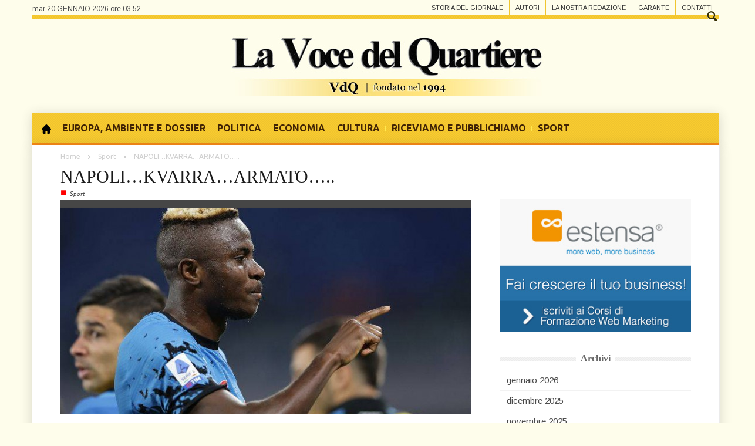

--- FILE ---
content_type: text/html; charset=UTF-8
request_url: http://lavocedelquartiere.it/napolikvarraarmato/
body_size: 11635
content:
<!doctype html >
<!--[if lt IE 7]> <html class="no-js ie6 oldie" lang="en"> <![endif]-->
<!--[if IE 7]>    <html class="no-js ie7 oldie" lang="en"> <![endif]-->
<!--[if IE 8]>    <html class="no-js ie8 oldie" lang="en"> <![endif]-->
<!--[if IE 9]>    <html class="no-js ie9 oldie" lang="en"> <![endif]-->
<!--[if gt IE 8]><!--> <html class="no-js" lang="it-IT" xmlns:fb="https://www.facebook.com/2008/fbml" xmlns:addthis="https://www.addthis.com/help/api-spec"  prefix="og: http://ogp.me/ns#"> <!--<![endif]-->
<head>
    <title>NAPOLI…KVARRA…ARMATO….. | La Voce del Quartiere</title>
    <meta charset="UTF-8" />
    <meta http-equiv="Content-Type" content="text/html; charset=UTF-8">
    <meta name="viewport" content="width=device-width, initial-scale=1.0">
    <link rel="pingback" href="http://lavocedelquartiere.it/xmlrpc.php" />


    <link rel="icon" type="image/png" href="http://lavocedelquartiere.it/wp-content/uploads/2018/04/logo4-copy.jpg">
<!-- This site is optimized with the Yoast WordPress SEO plugin v1.4.19 - http://yoast.com/wordpress/seo/ -->
<link rel="canonical" href="http://lavocedelquartiere.it/napolikvarraarmato/" />
<meta property="og:locale" content="it_IT" />
<meta property="og:type" content="article" />
<meta property="og:title" content="NAPOLI…KVARRA…ARMATO….. - La Voce del Quartiere" />
<meta property="og:description" content="Condividi su FacebookCondividi su TwitterCondividi su Google+ NAPOLI&#8230;KVARRA&#8230;ARMATO&#8230; Gli Azzurri Piegano il Bologna Raggiungono le 10 Vittorie Consecutive….KVARA uno Spettacolo! di Carlo " />
<meta property="og:url" content="http://lavocedelquartiere.it/napolikvarraarmato/" />
<meta property="og:site_name" content="La Voce del Quartiere" />
<meta property="article:tag" content="Calcio Napoli" />
<meta property="article:tag" content="life" />
<meta property="article:tag" content="lotta" />
<meta property="article:tag" content="sport" />
<meta property="article:section" content="Sport" />
<meta property="article:published_time" content="2022-10-17T11:50:15+00:00" />
<meta property="og:image" content="http://lavocedelquartiere.it/wp-content/uploads/2022/10/osimhen-20221016-calciotoday.jpg" />
<!-- / Yoast WordPress SEO plugin. -->

<link rel="alternate" type="application/rss+xml" title="La Voce del Quartiere &raquo; Feed" href="http://lavocedelquartiere.it/feed/" />
<link rel="alternate" type="application/rss+xml" title="La Voce del Quartiere &raquo; Feed dei commenti" href="http://lavocedelquartiere.it/comments/feed/" />
<link rel="alternate" type="application/rss+xml" title="La Voce del Quartiere &raquo; NAPOLI…KVARRA…ARMATO….. Feed dei commenti" href="http://lavocedelquartiere.it/napolikvarraarmato/feed/" />
<link rel='stylesheet' id='google-font-rest-css'  href='http://fonts.googleapis.com/css?family=Open+Sans%3A300%2C400%2C600%2C700%7CArimo%3A400%2C700%2C400italic%2C700italic%7CUbuntu%3A300%2C400%2C500%2C700%2C300italic%2C400italic%2C500italic%2C700italic%7COswald%3A400%2C300%2C700&#038;ver=3.6.1' type='text/css' media='all' />
<link rel='stylesheet' id='js_composer_front-css'  href='http://lavocedelquartiere.it/wp-content/themes/vdq/wpbakery/js_composer/assets/css/js_composer_front.css?ver=3.5.5' type='text/css' media='screen' />
<link rel='stylesheet' id='td-bootstrap-css'  href='http://lavocedelquartiere.it/wp-content/themes/vdq/external/td-bootstrap.css?ver=1.5' type='text/css' media='all' />
<link rel='stylesheet' id='td-theme-css'  href='http://lavocedelquartiere.it/wp-content/themes/vdq/style.css?ver=1.5' type='text/css' media='all' />
<link rel='stylesheet' id='contact-form-7-css'  href='http://lavocedelquartiere.it/wp-content/plugins/contact-form-7/includes/css/styles.css?ver=3.5.3' type='text/css' media='all' />
<link rel='stylesheet' id='addthis_all_pages-css'  href='http://lavocedelquartiere.it/wp-content/plugins/addthis/frontend/build/addthis_wordpress_public.min.css?ver=3.6.1' type='text/css' media='all' />
<link rel='stylesheet' id='wp-social-sharing-css'  href='http://lavocedelquartiere.it/wp-content/plugins/wp-social-sharing/static/socialshare.css?ver=1.5' type='text/css' media='all' />
<script type='text/javascript' src='http://lavocedelquartiere.it/wp-includes/js/jquery/jquery.js?ver=1.10.2'></script>
<script type='text/javascript' src='http://lavocedelquartiere.it/wp-includes/js/jquery/jquery-migrate.min.js?ver=1.2.1'></script>
<script type='text/javascript' src='http://lavocedelquartiere.it/wp-content/themes/vdq/js/site.js?ver=1'></script>
<script type='text/javascript' src='http://lavocedelquartiere.it/wp-content/themes/vdq/js/external.js?ver=1'></script>
<script type='text/javascript' src='http://lavocedelquartiere.it/wp-includes/js/comment-reply.min.js?ver=3.6.1'></script>
<script type='text/javascript' src='http://lavocedelquartiere.it/wp-admin/admin-ajax.php?action=addthis_global_options_settings&#038;ver=3.6.1'></script>
<script type='text/javascript' src='https://s7.addthis.com/js/300/addthis_widget.js?ver=3.6.1#pubid=wp-ec4b0d6ad6bdf29ddf53e3dd0fbaa0ae'></script>
<link rel="EditURI" type="application/rsd+xml" title="RSD" href="http://lavocedelquartiere.it/xmlrpc.php?rsd" />
<link rel="wlwmanifest" type="application/wlwmanifest+xml" href="http://lavocedelquartiere.it/wp-includes/wlwmanifest.xml" /> 
<meta name="generator" content="WordPress 3.6.1" />
<link rel='shortlink' href='http://lavocedelquartiere.it/?p=20921' />
<script>var td_ajax_url="http://lavocedelquartiere.it/wp-admin/admin-ajax.php";</script>
<!-- Style rendered by theme -->

<style>
    .td-custom-background {
        background-color: #fefdeb;
    }

    
	.td-header-line, .td-menu-wrap, .td-triangle-left-wrap, .td-triangle-right-wrap, .td-rating-bar-wrap div, .sf-menu ul a:hover, .sf-menu ul .sfHover > a, .sf-menu ul .current-menu-ancestor > a, .sf-menu ul .current-menu-item > a, .td-footer-line, .ui-tabs-nav .ui-tabs-active a, .td-menu-style-2-line, .td-menu-style-2 {
		background-color: #f8cb30;
    }
	
	.td-footer-line {
		border-color: #f8cb30;
    }
	
	body .wpb_btn-danger, .ui-tabs-nav .ui-tabs-active a {
	    background-color: #f8cb30 !important;
    }




    
	.td-menu-wrap, .td-triangle-left-wrap, .td-triangle-right-wrap,  .td-menu-style-2-line {
        border-bottom: 3px solid #f78814;
    }



    
	.sf-menu > li:before {
        background-color: #ffe94e;
    }

    
    .td-triangle-left {
      border-color: transparent #cf6000 transparent transparent;
    }

    .td-triangle-right {
        border-color: #cf6000 transparent transparent transparent;
    }
	
	
	a {
		color: #f78814;
    }
    .cur-sub-cat {
      color:#f78814 !important;
    }

	
	
	a:hover {
		color: #f8cb30;
    }
</style>

<style type="text/css" id="custom-background-css">
body.custom-background { background-color: #fefdeb; }
</style>

</head>

<body class="single single-post postid-20921 single-format-standard napolikvarraarmato td-custom-background td-custom-background td-custom-background td-custom-background td-custom-background td-custom-background wpb-js-composer js-comp-ver-3.5.5 vc_responsive">

	<div class="container">
				<div class="datatime_current">mar 20 GENNAIO 2026 ore 03.52</div>
    
		<div class="menu-top-menu-container"><ul id="menu-top-menu" class=""><li id="menu-item-321" class="menu-item menu-item-type-post_type menu-item-object-page menu-item-321"><a href="http://lavocedelquartiere.it/storia-giornale/">storia del giornale</a></li>
<li id="menu-item-1196" class="menu-item menu-item-type-post_type menu-item-object-page menu-item-1196"><a href="http://lavocedelquartiere.it/autori/">Autori</a></li>
<li id="menu-item-320" class="menu-item menu-item-type-post_type menu-item-object-page menu-item-320"><a href="http://lavocedelquartiere.it/la-nostra-redazione/">la nostra redazione</a></li>
<li id="menu-item-319" class="menu-item menu-item-type-post_type menu-item-object-page menu-item-319"><a href="http://lavocedelquartiere.it/garante/">garante</a></li>
<li id="menu-item-322" class="menu-item menu-item-type-post_type menu-item-object-page menu-item-322"><a href="http://lavocedelquartiere.it/contact/">Contatti</a></li>
</ul></div>    </div>


<!-- top line -->
<div class="container td-header-line">
    <div class="row">
        <div class="span12"></div>
    </div>
</div><!-- logo and ad -->
<div class="container header-wrap td-header-wrap-1">
    <div class="row">
        <div class="span4 header-logo-wrap">
            <a href="http://lavocedelquartiere.it"><img class="td-retina-data" data-retina="http://lavocedelquartiere.it/wp-content/uploads/2016/02/logo.jpg" src="http://lavocedelquartiere.it/wp-content/uploads/2014/01/logo.jpg" alt="" /></a>        </div>
        <div class="span8">
                    </div>
    </div>
</div><!-- menu -->
<div class="td-menu-placeholder">
    <div class="container td-menu-wrap">
        <div class="td-triangle-left-wrap">
            <div class="td-triangle-left"></div>
        </div>

        <div class="td-triangle-right-wrap">
            <div class="td-triangle-right"></div>
        </div>
        <div class="row-fluid">
            <div class="span10" id="td-top-menu">
                <div class="menu-header-container"><ul id="menu-header" class="sf-menu"><li id="menu-item-21584" class="homeicon menu-item menu-item-type-post_type menu-item-object-page menu-item-first menu-item-21584"><a title="home" href="http://lavocedelquartiere.it/"><SPAN STYLE="COLOR:#F8CB30"></SPAN></a></li>
<li id="menu-item-109" class="menu-item menu-item-type-taxonomy menu-item-object-category menu-item-109"><a href="http://lavocedelquartiere.it/category/news-europee-e-ambiente/">EUROPA, AMBIENTE E DOSSIER</a></li>
<li id="menu-item-110" class="menu-item menu-item-type-taxonomy menu-item-object-category menu-item-110"><a href="http://lavocedelquartiere.it/category/politica/">POLITICA</a></li>
<li id="menu-item-111" class="menu-item menu-item-type-taxonomy menu-item-object-category menu-item-111"><a href="http://lavocedelquartiere.it/category/economia/">ECONOMIA</a></li>
<li id="menu-item-112" class="menu-item menu-item-type-taxonomy menu-item-object-category menu-item-112"><a href="http://lavocedelquartiere.it/category/cultura/">CULTURA</a></li>
<li id="menu-item-366" class="menu-item menu-item-type-taxonomy menu-item-object-category menu-item-366"><a href="http://lavocedelquartiere.it/category/riceviamo-e-pubblichiamo/">RICEVIAMO E PUBBLICHIAMO</a></li>
<li id="menu-item-264" class="menu-item menu-item-type-taxonomy menu-item-object-category current-post-ancestor current-menu-parent current-post-parent menu-item-264"><a href="http://lavocedelquartiere.it/category/sport/">SPORT</a></li>
</ul></div>            </div>
            <div class="span2" id="td-top-search">
                <!-- Search -->
                <div class="header-search-wrap">
                    <div class="dropdown header-search">
                        <a id="search-button" href="#" role="button" class="dropdown-toggle needsclick" data-toggle="dropdown"><span class="td-sp td-sp-ico-search"></span></a>
                        <div class="dropdown-menu" aria-labelledby="search-button">
                            <form role="search" method="get" id="searchform" action="http://lavocedelquartiere.it/">
                                <input name="s" class="span2" id="td-header-search" size="16" type="text" placeholder="Cerca..."/>
                            </form>
                        </div>
                    </div>
                </div>
            </div>
        </div> <!-- /.row-fluid -->
    </div> <!-- /.td-menu-wrap -->
</div> <!-- /.td-menu-placeholder -->





        <div class="container td-page-wrap">
            <div class="row">
                <div class="span12">
                    <div class="td-grid-wrap">
                        <div class="container-fluid">
                            <div class="row-fluid ">
                    <div class="span8 column_container">
                
        <!-- .post -->
        <article id="post-20921" class="post-20921 post type-post status-publish format-standard hentry category-sport tag-calcio-napoli-2 tag-life-2 tag-lotta tag-sport-2 post" itemscope itemtype="http://schema.org/Article">
            <header>


                <div itemscope="" itemtype="http://schema.org/WebPage" class="entry-crumbs"><a class="entry-crumb" itemprop="breadcrumb" href="http://lavocedelquartiere.it">Home</a> <span class="td-sp td-sp-breadcrumb-arrow td-bread-sep"></span> <a class="entry-crumb" itemprop="breadcrumb" href="http://lavocedelquartiere.it/category/sport/" title="View all posts in Sport">Sport</a> <span class="td-sp td-sp-breadcrumb-arrow td-bread-sep"></span> <span>NAPOLI…KVARRA…ARMATO…..</span></div><h1 itemprop="name" class="entry-title"><a itemprop="url" href="http://lavocedelquartiere.it/napolikvarraarmato/" rel="bookmark" title="NAPOLI…KVARRA…ARMATO…..">NAPOLI…KVARRA…ARMATO…..</a></h1>                <div class="td-post-meta">
                    <ul class="td-category"><li class="entry-category"><span  style="color:#ff0000;">■</span><a href="http://lavocedelquartiere.it/category/sport/">Sport</a></li></ul><div class="td-clear-author"></div><div class="entry-author-date author"><span>di <a itemprop="author" href="http://lavocedelquartiere.it/author/vdq2/">vdq2</a> - </span><time  itemprop="dateCreated" class="entry-date updated" datetime="2022-10-17T11:50:15+00:00" >17 ottobre 2022</time></div><meta itemprop="interactionCount" content="UserComments:0"/><div class="entry-comments-views"><span class="td-sp td-sp-ico-comments"></span>0 <span class="td-sp td-sp-ico-view"></span>790</div>                </div>
            </header>
            <div class="thumb-wrap"><a  class="td-featured-img" href="http://lavocedelquartiere.it/wp-content/uploads/2022/10/osimhen-20221016-calciotoday.jpg" rel="bookmark" title="NAPOLI…KVARRA…ARMATO….."><img width="700" height="352" itemprop="image" class="entry-thumb" src="http://lavocedelquartiere.it/wp-content/uploads/2022/10/osimhen-20221016-calciotoday-700x352.jpg" alt="" title="osimhen-20221016-calciotoday"/></a></div><div class="at-above-post addthis_tool" data-url="http://lavocedelquartiere.it/napolikvarraarmato/"></div>		<div class="social-sharing ">
				        <a onclick="return ss_plugin_loadpopup_js(this);" rel="external nofollow" class="button-facebook" href="http://www.facebook.com/sharer/sharer.php?u=http%3A%2F%2Flavocedelquartiere.it%2Fnapolikvarraarmato%2F" target="_blank" >Condividi su Facebook</a><a onclick="return ss_plugin_loadpopup_js(this);" rel="external nofollow" class="button-twitter" href="http://twitter.com/intent/tweet/?text=NAPOLI%E2%80%A6KVARRA%E2%80%A6ARMATO%E2%80%A6..&url=http%3A%2F%2Flavocedelquartiere.it%2Fnapolikvarraarmato%2F" target="_blank">Condividi su Twitter</a><a onclick="return ss_plugin_loadpopup_js(this);" rel="external nofollow" class="button-googleplus" href="https://plus.google.com/share?url=http%3A%2F%2Flavocedelquartiere.it%2Fnapolikvarraarmato%2F" target="_blank" >Condividi su Google+</a>	        	    </div>
	    <div class='at-above-post addthis-toolbox' data-title='NAPOLI…KVARRA…ARMATO…..' data-url='http://lavocedelquartiere.it/napolikvarraarmato/'></div><div class='at-above-post-recommended addthis-toolbox' data-title='NAPOLI…KVARRA…ARMATO…..' data-url='http://lavocedelquartiere.it/napolikvarraarmato/'></div><p style="text-align: center;"><strong><span style="color: #0000ff;">NAPOLI&#8230;KVARRA&#8230;ARMATO&#8230;</span></strong></p>
<p style="text-align: center;"><em>Gli Azzurri Piegano il Bologna Raggiungono le 10 Vittorie Consecutive….KVARA uno Spettacolo!</em></p>
<p style="text-align: center;">di <strong>Carlo Gimmelli</strong></p>
<p style="text-align: justify;">E sono 10. Gli azzurri archiviano anche la pratica Bologna con una prestazione aggressiva e generosa, forse troppo, e consolidano il primato in una gara che forse l’anno scorso avrebbe avuto esito diverso.</p>
<p style="text-align: justify;">Va subito detto che, nonostante la squadra di Spalletti venisse da 5 gare in 15 giorni e alcuni ragazzi avessero necessità di tirare il fiato, il risultato, bugiardo, non rende il senso di furore e superiorità sugli avversari, a tratti letteralmente alle corde, specie nel primo tempo e ad inizio ripresa quando il Napoli ha ringhiato con un pressing alto uomo su uomo: azioni devastanti e possesso palla continuo con improvvise verticalizzazioni per Raspadori (oggi con le polveri bagnate, 6) e il subentrante Osimhen (7,5), letteralmente furioso e decisivo con il gol del liberatorio 3 a 2. Bellissimo l’abbraccio a fine gara con Meret, come a dire…&#8221;siamo con te!”.</p>
<p style="text-align: justify;">L’attaccante mascherato è tornato al gol in Coppa e Campionato e, come sempre, anche sul 2 a 2 ha incalzato e incitato i compagni all’assalto mentre il Bologna si difendeva in undici. Prima sfiorava il gol con una capocciata in elevazione imperiale poi, proprio da una imbucata geniale di Kvara, sceglieva il tempo giusto per aggirare i difensori e presentarsi a tu per tu con il portiere che batteva con uno scavino maligno che faceva esplodere il Maradona.</p>
<p style="text-align: justify;">Spelletti non è amante delle statistiche e preferisce stare sul pezzo gara dopo gara, ma la 10^ vittoria consecutiva, miglior serie vincente in Europa, dà il senso di quanto quest’anno gli azzurri siano mentalmente superiori agli avversari già prima di scendere in campo.</p>
<p style="text-align: justify;">Contro il Bologna, nonostante qualche segno di affaticamento in alcuni uomini chiave, il napoli ha calciato 30 volte (!) contro la porta di Skorupsky, avvilito, per la gragnola di staffilate senza soluzione di continuità.</p>
<p style="text-align: justify;">Spalletti ha una rosa di alto livello ma oggi si è sentita l’assenza di Zambo Anguissa (fermo per un mese!) e in difesa Juan jesus (oggi in gol, è il 13° azzurro della cooperativa ad andare a segno) non ha il passo e il peso specifico di Ramhani, Meret, fin qui quasi impeccabile, ha fatto rivivere gli spettri della scorsa primavera con una colossale papera effetto saponetta che ha regalato l’illusione del pari ai felsinei.</p>
<p style="text-align: justify;">Ma oggi è doveroso trovare nuovi aggettivi non banali per KhvichaKvaratskelia: a nostro sommesso giudizio da trenta anni non si vedeva un talento simile calpestare l’erba del Maradona; i paragoni sono quasi sempre stucchevoli e, forse, inutili, ma il georgiano è poesia pura e intriga l’interrogativo del potenziale di questo ragazzo taciturno, schivo ed educato nel privato, esplosivo, irriverente e sfrontato in campo.</p>
<p style="text-align: justify;">Oggi non ha segnato ma è entrato in tutte le azioni decisive della gara: difficile descrivere tutte le accelerazioni, le sterzate improvvise, i dribbling a rientrare e gli assist; suoi i deliziosi inviti per i piedi, non molto educati di Mario Rui nel primo tempo (traversa da 5 metri) e il quasi gol apparecchiato per Politano (palla sparata in curva da dieci metri) dopo una sterzata ubriacante che ha mandato al bar due difensori ma lo sfondamento da ariete contro la difesa felsinea schierata e il tiro in mezzo a tre difensori, respinto dal portiere e ribadito in rete da Lozano (ispiratissimo, 7) e soprattutto il lancio di prima, no look, con cui ha spedito in porta Osimhen per il gol vittoria, sono da istruzioni per l’uso del giuoco del calcio; nel finale, per non farsi mancare niente, altro passaggio filtrante che manda Zielinsky a timbrare l’ennesima traversa (7 da inizio stagione!)</p>
<p style="text-align: justify;">Il ragazzo, 21, anni, in appena 14 gare ha segnato 7 reti e fatto 7 assist gol diretti, senza contare i rigori e le ammonizioni procurate e Spalletti che continua a cazziarlo manco fosse un Frappampina qualsiasi gli sta facendo tirare fuori una innata generosità che lo sta trasformato in insospettabile uomo assist.</p>
<p style="text-align: justify;">Persino il sito ufficiale della Serie A si è divertito a pubblicare un celebrativo e ironico post con hashtag: “Ehy Treccani, avete un aggettivo per Kvaratskelia?”</p>
<p style="text-align: justify;">Siamo appena ad ottobre ma radio mercato già comincia a molestare i sogni dei tifosi con le notizie dell’interessamento del Real Madrid pronto a svenarsi per averlo il prossimo anno e sinceramente De Laurentiis farebbe bene a blindare il ragazzo (che guadagna 1 milione netto annuo) con una superclausola rescissoria di almeno 200 milioni per evitare una rivolta di piazza.</p>
<p style="text-align: justify;">Ora un doveroso break, senza impegni settimanali, ma domenica ancora una prova da leader contro la Roma di Mou e sarà un vero test scudetto…..(lo diciamo senza scaramanzia!), se gli azzurri riusciranno ad uscire indenni dall’Olimpico saranno le vere lepri da braccare!</p>
<p style="text-align: justify;">In Champions gli azzurri già agli ottavi ma contro i Rangers sarò sfida vera, in ballo il primo posto nel girone, Spalletti ha già avvisato che non ammetterà cali di tensione.</p>
<p style="text-align: right;">Napoli, 17 ottobre 2022</p>
<div class='at-below-post addthis-toolbox' data-title='NAPOLI…KVARRA…ARMATO…..' data-url='http://lavocedelquartiere.it/napolikvarraarmato/'></div><div class='at-below-post-recommended addthis-toolbox' data-title='NAPOLI…KVARRA…ARMATO…..' data-url='http://lavocedelquartiere.it/napolikvarraarmato/'></div><!-- AddThis Advanced Settings above via filter on the_content --><!-- AddThis Advanced Settings below via filter on the_content --><!-- AddThis Advanced Settings generic via filter on the_content --><!-- AddThis Share Buttons above via filter on the_content --><!-- AddThis Share Buttons below via filter on the_content --><div class="at-below-post addthis_tool" data-url="http://lavocedelquartiere.it/napolikvarraarmato/"></div><!-- AddThis Share Buttons generic via filter on the_content -->            <footer class="clearfix">
                <div class="clearfix"></div><div class="wpb_row row-fluid next-prev"><div class="span6 prev-post"><div><img width="5" class="td_retina" src="http://lavocedelquartiere.it/wp-content/themes/vdq/images/icons/similar-left.png" alt=""/>Articoli precedenti</div><a href="http://lavocedelquartiere.it/una-passeggiata-per-madrid-quarta-tappa/">Una passeggiata per Madrid. Quarta tappa. Martino Ariano. Madrid</a></div><div class="span6 next-post"><div>Articoli successivi<img width="5" class="td_retina" src="http://lavocedelquartiere.it/wp-content/themes/vdq/images/icons/similar-right.png" alt=""/></div><a href="http://lavocedelquartiere.it/una-passeggiata-per-madrid-quinta-tappa-martino-ariano-madrid/">Una passeggiata per Madrid. Quinta tappa. Martino Ariano. Madrid</a></div></div>            </footer>
        </article> <!-- /.post -->
        <div class="art-img-text-down similar-articles"><h5>Similar articles</h5>

	<div class="wpb_row row-fluid">

	<div class="span6">
<div class="td_mod6 td_mod_wrap" itemscope itemtype="http://schema.org/Article"><div class="thumb-wrap"><a  href="http://lavocedelquartiere.it/istantanee-giovanni-della-pietra-nola/" rel="bookmark" title="Istantanee. Giovanni Della Pietra. Nola"><img width="326" height="132" itemprop="image" class="entry-thumb" src="http://lavocedelquartiere.it/wp-content/uploads/2026/01/parma-copertina-326x132.jpg" alt="" title="parma copertina"/></a></div><div class="meta-info"><div class="entry-category"><span >■</span><a href="http://lavocedelquartiere.it/category/calcio/">calcio</a></div><div class="entry-comments-views"><span class="td-sp td-sp-ico-comments"></span>0 <span class="td-sp td-sp-ico-view"></span>100</div></div><h3 itemprop="name" class="entry-title"><a itemprop="url" href="http://lavocedelquartiere.it/istantanee-giovanni-della-pietra-nola/" rel="bookmark" title="Istantanee. Giovanni Della Pietra. Nola">Istantanee. Giovanni Della Pietra. Nola</a></h3><div class="entry-author-date author"><span>di <a itemprop="author" href="http://lavocedelquartiere.it/author/vdq2/">vdq2</a> - </span><time  itemprop="dateCreated" class="entry-date updated" datetime="2026-01-15T21:56:26+00:00" >15 gennaio 2026</time></div><meta itemprop="interactionCount" content="UserComments:0"/></div>
	</div> <!-- ./span6 -->

	<div class="span6">
<div class="td_mod6 td_mod_wrap" itemscope itemtype="http://schema.org/Article"><div class="thumb-wrap"><a  href="http://lavocedelquartiere.it/buen-camino-di-ritorno-giovanni-della-pietra-nola/" rel="bookmark" title="Buen camino… di ritorno. Giovanni Della Pietra. Nola"><img width="326" height="132" itemprop="image" class="entry-thumb" src="http://lavocedelquartiere.it/wp-content/uploads/2026/01/inter-copertina-326x132.jpg" alt="" title="inter copertina"/></a></div><div class="meta-info"><div class="entry-category"><span >■</span><a href="http://lavocedelquartiere.it/category/calcio/">calcio</a></div><div class="entry-comments-views"><span class="td-sp td-sp-ico-comments"></span>0 <span class="td-sp td-sp-ico-view"></span>74</div></div><h3 itemprop="name" class="entry-title"><a itemprop="url" href="http://lavocedelquartiere.it/buen-camino-di-ritorno-giovanni-della-pietra-nola/" rel="bookmark" title="Buen camino… di ritorno. Giovanni Della Pietra. Nola">Buen camino… di ritorno. Giovanni Della Pietra. Nola</a></h3><div class="entry-author-date author"><span>di <a itemprop="author" href="http://lavocedelquartiere.it/author/vdq2/">vdq2</a> - </span><time  itemprop="dateCreated" class="entry-date updated" datetime="2026-01-12T06:30:56+00:00" >12 gennaio 2026</time></div><meta itemprop="interactionCount" content="UserComments:0"/></div>
	</div> <!-- ./span6 --></div></div>                    <div class="comments">
                                                                                								                                            </div> <!-- /.content -->
                    
     
            </div>
            <div class="span4 column_container">
                <aside class="widget widget_text">			<div class="textwidget"><!--<div class="wpb_wrapper">
	<img width="330" height="230" alt="mc costruzioni" src="http://lavocedelquartiere.it/wp-content/uploads/2018/02/banner_mcostruzioni.jpg">
</div>--></div>
		</aside><aside class="widget widget_text">			<div class="textwidget"><div class="wpb_wrapper">
			
			<a target="_blank" title="bmt napoli training - corsi web marketing turistico" href="https://www.estensa.it/formazione"><img width="330" height="230" alt="bmt napoli" src="http://lavocedelquartiere.it/wp-content/uploads/2013/05/banner_estensa2.jpg"></a>
</div></div>
		</aside><aside class="widget widget_archive"><div class="block-title"><span>Archivi</span></div>		<ul>
			<li><a href='http://lavocedelquartiere.it/2026/01/' title='gennaio 2026'>gennaio 2026</a></li>
	<li><a href='http://lavocedelquartiere.it/2025/12/' title='dicembre 2025'>dicembre 2025</a></li>
	<li><a href='http://lavocedelquartiere.it/2025/11/' title='novembre 2025'>novembre 2025</a></li>
	<li><a href='http://lavocedelquartiere.it/2025/10/' title='ottobre 2025'>ottobre 2025</a></li>
	<li><a href='http://lavocedelquartiere.it/2025/09/' title='settembre 2025'>settembre 2025</a></li>
	<li><a href='http://lavocedelquartiere.it/2025/08/' title='agosto 2025'>agosto 2025</a></li>
	<li><a href='http://lavocedelquartiere.it/2025/07/' title='luglio 2025'>luglio 2025</a></li>
	<li><a href='http://lavocedelquartiere.it/2025/06/' title='giugno 2025'>giugno 2025</a></li>
	<li><a href='http://lavocedelquartiere.it/2025/05/' title='maggio 2025'>maggio 2025</a></li>
	<li><a href='http://lavocedelquartiere.it/2025/04/' title='aprile 2025'>aprile 2025</a></li>
	<li><a href='http://lavocedelquartiere.it/2025/03/' title='marzo 2025'>marzo 2025</a></li>
	<li><a href='http://lavocedelquartiere.it/2025/02/' title='febbraio 2025'>febbraio 2025</a></li>
	<li><a href='http://lavocedelquartiere.it/2025/01/' title='gennaio 2025'>gennaio 2025</a></li>
	<li><a href='http://lavocedelquartiere.it/2024/12/' title='dicembre 2024'>dicembre 2024</a></li>
	<li><a href='http://lavocedelquartiere.it/2024/11/' title='novembre 2024'>novembre 2024</a></li>
	<li><a href='http://lavocedelquartiere.it/2024/10/' title='ottobre 2024'>ottobre 2024</a></li>
	<li><a href='http://lavocedelquartiere.it/2024/09/' title='settembre 2024'>settembre 2024</a></li>
	<li><a href='http://lavocedelquartiere.it/2024/08/' title='agosto 2024'>agosto 2024</a></li>
	<li><a href='http://lavocedelquartiere.it/2024/07/' title='luglio 2024'>luglio 2024</a></li>
	<li><a href='http://lavocedelquartiere.it/2024/06/' title='giugno 2024'>giugno 2024</a></li>
	<li><a href='http://lavocedelquartiere.it/2024/05/' title='maggio 2024'>maggio 2024</a></li>
	<li><a href='http://lavocedelquartiere.it/2024/04/' title='aprile 2024'>aprile 2024</a></li>
	<li><a href='http://lavocedelquartiere.it/2024/03/' title='marzo 2024'>marzo 2024</a></li>
	<li><a href='http://lavocedelquartiere.it/2024/02/' title='febbraio 2024'>febbraio 2024</a></li>
	<li><a href='http://lavocedelquartiere.it/2024/01/' title='gennaio 2024'>gennaio 2024</a></li>
	<li><a href='http://lavocedelquartiere.it/2023/12/' title='dicembre 2023'>dicembre 2023</a></li>
	<li><a href='http://lavocedelquartiere.it/2023/11/' title='novembre 2023'>novembre 2023</a></li>
	<li><a href='http://lavocedelquartiere.it/2023/10/' title='ottobre 2023'>ottobre 2023</a></li>
	<li><a href='http://lavocedelquartiere.it/2023/09/' title='settembre 2023'>settembre 2023</a></li>
	<li><a href='http://lavocedelquartiere.it/2023/08/' title='agosto 2023'>agosto 2023</a></li>
	<li><a href='http://lavocedelquartiere.it/2023/07/' title='luglio 2023'>luglio 2023</a></li>
	<li><a href='http://lavocedelquartiere.it/2023/06/' title='giugno 2023'>giugno 2023</a></li>
	<li><a href='http://lavocedelquartiere.it/2023/05/' title='maggio 2023'>maggio 2023</a></li>
	<li><a href='http://lavocedelquartiere.it/2023/04/' title='aprile 2023'>aprile 2023</a></li>
	<li><a href='http://lavocedelquartiere.it/2023/03/' title='marzo 2023'>marzo 2023</a></li>
	<li><a href='http://lavocedelquartiere.it/2023/02/' title='febbraio 2023'>febbraio 2023</a></li>
	<li><a href='http://lavocedelquartiere.it/2023/01/' title='gennaio 2023'>gennaio 2023</a></li>
	<li><a href='http://lavocedelquartiere.it/2022/12/' title='dicembre 2022'>dicembre 2022</a></li>
	<li><a href='http://lavocedelquartiere.it/2022/11/' title='novembre 2022'>novembre 2022</a></li>
	<li><a href='http://lavocedelquartiere.it/2022/10/' title='ottobre 2022'>ottobre 2022</a></li>
	<li><a href='http://lavocedelquartiere.it/2022/09/' title='settembre 2022'>settembre 2022</a></li>
	<li><a href='http://lavocedelquartiere.it/2022/08/' title='agosto 2022'>agosto 2022</a></li>
	<li><a href='http://lavocedelquartiere.it/2022/07/' title='luglio 2022'>luglio 2022</a></li>
	<li><a href='http://lavocedelquartiere.it/2022/06/' title='giugno 2022'>giugno 2022</a></li>
	<li><a href='http://lavocedelquartiere.it/2022/05/' title='maggio 2022'>maggio 2022</a></li>
	<li><a href='http://lavocedelquartiere.it/2022/04/' title='aprile 2022'>aprile 2022</a></li>
	<li><a href='http://lavocedelquartiere.it/2022/03/' title='marzo 2022'>marzo 2022</a></li>
	<li><a href='http://lavocedelquartiere.it/2022/02/' title='febbraio 2022'>febbraio 2022</a></li>
	<li><a href='http://lavocedelquartiere.it/2022/01/' title='gennaio 2022'>gennaio 2022</a></li>
	<li><a href='http://lavocedelquartiere.it/2021/12/' title='dicembre 2021'>dicembre 2021</a></li>
	<li><a href='http://lavocedelquartiere.it/2021/11/' title='novembre 2021'>novembre 2021</a></li>
	<li><a href='http://lavocedelquartiere.it/2021/10/' title='ottobre 2021'>ottobre 2021</a></li>
	<li><a href='http://lavocedelquartiere.it/2021/09/' title='settembre 2021'>settembre 2021</a></li>
	<li><a href='http://lavocedelquartiere.it/2021/08/' title='agosto 2021'>agosto 2021</a></li>
	<li><a href='http://lavocedelquartiere.it/2021/07/' title='luglio 2021'>luglio 2021</a></li>
	<li><a href='http://lavocedelquartiere.it/2021/06/' title='giugno 2021'>giugno 2021</a></li>
	<li><a href='http://lavocedelquartiere.it/2021/05/' title='maggio 2021'>maggio 2021</a></li>
	<li><a href='http://lavocedelquartiere.it/2021/04/' title='aprile 2021'>aprile 2021</a></li>
	<li><a href='http://lavocedelquartiere.it/2021/03/' title='marzo 2021'>marzo 2021</a></li>
	<li><a href='http://lavocedelquartiere.it/2021/02/' title='febbraio 2021'>febbraio 2021</a></li>
	<li><a href='http://lavocedelquartiere.it/2021/01/' title='gennaio 2021'>gennaio 2021</a></li>
	<li><a href='http://lavocedelquartiere.it/2020/12/' title='dicembre 2020'>dicembre 2020</a></li>
	<li><a href='http://lavocedelquartiere.it/2020/11/' title='novembre 2020'>novembre 2020</a></li>
	<li><a href='http://lavocedelquartiere.it/2020/10/' title='ottobre 2020'>ottobre 2020</a></li>
	<li><a href='http://lavocedelquartiere.it/2020/09/' title='settembre 2020'>settembre 2020</a></li>
	<li><a href='http://lavocedelquartiere.it/2020/08/' title='agosto 2020'>agosto 2020</a></li>
	<li><a href='http://lavocedelquartiere.it/2020/07/' title='luglio 2020'>luglio 2020</a></li>
	<li><a href='http://lavocedelquartiere.it/2020/06/' title='giugno 2020'>giugno 2020</a></li>
	<li><a href='http://lavocedelquartiere.it/2020/05/' title='maggio 2020'>maggio 2020</a></li>
	<li><a href='http://lavocedelquartiere.it/2020/04/' title='aprile 2020'>aprile 2020</a></li>
	<li><a href='http://lavocedelquartiere.it/2020/03/' title='marzo 2020'>marzo 2020</a></li>
	<li><a href='http://lavocedelquartiere.it/2020/02/' title='febbraio 2020'>febbraio 2020</a></li>
	<li><a href='http://lavocedelquartiere.it/2020/01/' title='gennaio 2020'>gennaio 2020</a></li>
	<li><a href='http://lavocedelquartiere.it/2019/12/' title='dicembre 2019'>dicembre 2019</a></li>
	<li><a href='http://lavocedelquartiere.it/2019/11/' title='novembre 2019'>novembre 2019</a></li>
	<li><a href='http://lavocedelquartiere.it/2019/10/' title='ottobre 2019'>ottobre 2019</a></li>
	<li><a href='http://lavocedelquartiere.it/2019/09/' title='settembre 2019'>settembre 2019</a></li>
	<li><a href='http://lavocedelquartiere.it/2019/08/' title='agosto 2019'>agosto 2019</a></li>
	<li><a href='http://lavocedelquartiere.it/2019/07/' title='luglio 2019'>luglio 2019</a></li>
	<li><a href='http://lavocedelquartiere.it/2019/06/' title='giugno 2019'>giugno 2019</a></li>
	<li><a href='http://lavocedelquartiere.it/2019/05/' title='maggio 2019'>maggio 2019</a></li>
	<li><a href='http://lavocedelquartiere.it/2019/04/' title='aprile 2019'>aprile 2019</a></li>
	<li><a href='http://lavocedelquartiere.it/2019/03/' title='marzo 2019'>marzo 2019</a></li>
	<li><a href='http://lavocedelquartiere.it/2019/02/' title='febbraio 2019'>febbraio 2019</a></li>
	<li><a href='http://lavocedelquartiere.it/2019/01/' title='gennaio 2019'>gennaio 2019</a></li>
	<li><a href='http://lavocedelquartiere.it/2018/12/' title='dicembre 2018'>dicembre 2018</a></li>
	<li><a href='http://lavocedelquartiere.it/2018/11/' title='novembre 2018'>novembre 2018</a></li>
	<li><a href='http://lavocedelquartiere.it/2018/10/' title='ottobre 2018'>ottobre 2018</a></li>
	<li><a href='http://lavocedelquartiere.it/2018/09/' title='settembre 2018'>settembre 2018</a></li>
	<li><a href='http://lavocedelquartiere.it/2018/08/' title='agosto 2018'>agosto 2018</a></li>
	<li><a href='http://lavocedelquartiere.it/2018/07/' title='luglio 2018'>luglio 2018</a></li>
	<li><a href='http://lavocedelquartiere.it/2018/06/' title='giugno 2018'>giugno 2018</a></li>
	<li><a href='http://lavocedelquartiere.it/2018/05/' title='maggio 2018'>maggio 2018</a></li>
	<li><a href='http://lavocedelquartiere.it/2018/04/' title='aprile 2018'>aprile 2018</a></li>
	<li><a href='http://lavocedelquartiere.it/2018/03/' title='marzo 2018'>marzo 2018</a></li>
	<li><a href='http://lavocedelquartiere.it/2018/02/' title='febbraio 2018'>febbraio 2018</a></li>
	<li><a href='http://lavocedelquartiere.it/2018/01/' title='gennaio 2018'>gennaio 2018</a></li>
	<li><a href='http://lavocedelquartiere.it/2017/12/' title='dicembre 2017'>dicembre 2017</a></li>
	<li><a href='http://lavocedelquartiere.it/2017/11/' title='novembre 2017'>novembre 2017</a></li>
	<li><a href='http://lavocedelquartiere.it/2017/10/' title='ottobre 2017'>ottobre 2017</a></li>
	<li><a href='http://lavocedelquartiere.it/2017/09/' title='settembre 2017'>settembre 2017</a></li>
	<li><a href='http://lavocedelquartiere.it/2017/08/' title='agosto 2017'>agosto 2017</a></li>
	<li><a href='http://lavocedelquartiere.it/2017/07/' title='luglio 2017'>luglio 2017</a></li>
	<li><a href='http://lavocedelquartiere.it/2017/06/' title='giugno 2017'>giugno 2017</a></li>
	<li><a href='http://lavocedelquartiere.it/2017/05/' title='maggio 2017'>maggio 2017</a></li>
	<li><a href='http://lavocedelquartiere.it/2017/04/' title='aprile 2017'>aprile 2017</a></li>
	<li><a href='http://lavocedelquartiere.it/2017/03/' title='marzo 2017'>marzo 2017</a></li>
	<li><a href='http://lavocedelquartiere.it/2017/02/' title='febbraio 2017'>febbraio 2017</a></li>
	<li><a href='http://lavocedelquartiere.it/2017/01/' title='gennaio 2017'>gennaio 2017</a></li>
	<li><a href='http://lavocedelquartiere.it/2016/12/' title='dicembre 2016'>dicembre 2016</a></li>
	<li><a href='http://lavocedelquartiere.it/2016/11/' title='novembre 2016'>novembre 2016</a></li>
	<li><a href='http://lavocedelquartiere.it/2016/10/' title='ottobre 2016'>ottobre 2016</a></li>
	<li><a href='http://lavocedelquartiere.it/2016/09/' title='settembre 2016'>settembre 2016</a></li>
	<li><a href='http://lavocedelquartiere.it/2016/07/' title='luglio 2016'>luglio 2016</a></li>
	<li><a href='http://lavocedelquartiere.it/2016/06/' title='giugno 2016'>giugno 2016</a></li>
	<li><a href='http://lavocedelquartiere.it/2016/05/' title='maggio 2016'>maggio 2016</a></li>
	<li><a href='http://lavocedelquartiere.it/2016/04/' title='aprile 2016'>aprile 2016</a></li>
	<li><a href='http://lavocedelquartiere.it/2016/03/' title='marzo 2016'>marzo 2016</a></li>
	<li><a href='http://lavocedelquartiere.it/2016/02/' title='febbraio 2016'>febbraio 2016</a></li>
	<li><a href='http://lavocedelquartiere.it/2016/01/' title='gennaio 2016'>gennaio 2016</a></li>
	<li><a href='http://lavocedelquartiere.it/2015/12/' title='dicembre 2015'>dicembre 2015</a></li>
	<li><a href='http://lavocedelquartiere.it/2015/11/' title='novembre 2015'>novembre 2015</a></li>
	<li><a href='http://lavocedelquartiere.it/2015/10/' title='ottobre 2015'>ottobre 2015</a></li>
	<li><a href='http://lavocedelquartiere.it/2015/09/' title='settembre 2015'>settembre 2015</a></li>
	<li><a href='http://lavocedelquartiere.it/2015/07/' title='luglio 2015'>luglio 2015</a></li>
	<li><a href='http://lavocedelquartiere.it/2015/06/' title='giugno 2015'>giugno 2015</a></li>
	<li><a href='http://lavocedelquartiere.it/2015/05/' title='maggio 2015'>maggio 2015</a></li>
	<li><a href='http://lavocedelquartiere.it/2015/04/' title='aprile 2015'>aprile 2015</a></li>
	<li><a href='http://lavocedelquartiere.it/2015/03/' title='marzo 2015'>marzo 2015</a></li>
	<li><a href='http://lavocedelquartiere.it/2015/02/' title='febbraio 2015'>febbraio 2015</a></li>
	<li><a href='http://lavocedelquartiere.it/2015/01/' title='gennaio 2015'>gennaio 2015</a></li>
	<li><a href='http://lavocedelquartiere.it/2014/12/' title='dicembre 2014'>dicembre 2014</a></li>
	<li><a href='http://lavocedelquartiere.it/2014/11/' title='novembre 2014'>novembre 2014</a></li>
	<li><a href='http://lavocedelquartiere.it/2014/10/' title='ottobre 2014'>ottobre 2014</a></li>
	<li><a href='http://lavocedelquartiere.it/2014/09/' title='settembre 2014'>settembre 2014</a></li>
	<li><a href='http://lavocedelquartiere.it/2014/08/' title='agosto 2014'>agosto 2014</a></li>
	<li><a href='http://lavocedelquartiere.it/2014/07/' title='luglio 2014'>luglio 2014</a></li>
	<li><a href='http://lavocedelquartiere.it/2014/06/' title='giugno 2014'>giugno 2014</a></li>
	<li><a href='http://lavocedelquartiere.it/2014/05/' title='maggio 2014'>maggio 2014</a></li>
	<li><a href='http://lavocedelquartiere.it/2014/04/' title='aprile 2014'>aprile 2014</a></li>
	<li><a href='http://lavocedelquartiere.it/2014/03/' title='marzo 2014'>marzo 2014</a></li>
	<li><a href='http://lavocedelquartiere.it/2014/02/' title='febbraio 2014'>febbraio 2014</a></li>
	<li><a href='http://lavocedelquartiere.it/2014/01/' title='gennaio 2014'>gennaio 2014</a></li>
	<li><a href='http://lavocedelquartiere.it/2013/12/' title='dicembre 2013'>dicembre 2013</a></li>
	<li><a href='http://lavocedelquartiere.it/2013/05/' title='maggio 2013'>maggio 2013</a></li>
		</ul>
</aside><aside class="widget widget_categories"><div class="block-title"><span>Categorie</span></div>		<ul>
	<li class="cat-item cat-item-182"><a href="http://lavocedelquartiere.it/category/calcio/" title="Visualizza tutti gli articoli archiviati in calcio">calcio</a>
</li>
	<li class="cat-item cat-item-183"><a href="http://lavocedelquartiere.it/category/calcio-napoli/" title="Visualizza tutti gli articoli archiviati in calcio Napoli">calcio Napoli</a>
</li>
	<li class="cat-item cat-item-149"><a href="http://lavocedelquartiere.it/category/carceri/" title="Visualizza tutti gli articoli archiviati in carceri">carceri</a>
</li>
	<li class="cat-item cat-item-7"><a href="http://lavocedelquartiere.it/category/cultura/" title="Visualizza tutti gli articoli archiviati in Cultura">Cultura</a>
</li>
	<li class="cat-item cat-item-5"><a href="http://lavocedelquartiere.it/category/economia/" title="Visualizza tutti gli articoli archiviati in Economia">Economia</a>
</li>
	<li class="cat-item cat-item-1"><a href="http://lavocedelquartiere.it/category/musica-2/" title="Visualizza tutti gli articoli archiviati in Musica">Musica</a>
</li>
	<li class="cat-item cat-item-10"><a href="http://lavocedelquartiere.it/category/news-europee-e-ambiente/" title="Visualizza tutti gli articoli archiviati in news europee e ambiente">news europee e ambiente</a>
</li>
	<li class="cat-item cat-item-4"><a href="http://lavocedelquartiere.it/category/politica/" title="Visualizza tutti gli articoli archiviati in Politica">Politica</a>
</li>
	<li class="cat-item cat-item-55"><a href="http://lavocedelquartiere.it/category/riceviamo-e-pubblichiamo/" title="Visualizza tutti gli articoli archiviati in Riceviamo e pubblichiamo">Riceviamo e pubblichiamo</a>
</li>
	<li class="cat-item cat-item-3"><a href="http://lavocedelquartiere.it/category/sport/" title="Visualizza tutti gli articoli archiviati in Sport">Sport</a>
</li>
	<li class="cat-item cat-item-2"><a href="http://lavocedelquartiere.it/category/tecnologia-musica-e-altro/" title="Visualizza tutti gli articoli archiviati in Tecnologia, musica e altro">Tecnologia, musica e altro</a>
</li>
		</ul>
</aside>                            
                   
            </div>
        
                             </div>
                        </div>
                    </div>
                </div>
            </div>
        </div>
        <!-- footer line -->
<div class="container td-footer-line">
    <div class="row">
        <div class="span12"></div>
    </div>
</div>



                <div class="container td-footer-wrap">
                    <div class="row">
                        <div class="span12">
                            <div class="td-grid-wrap">
                                <div class="container-fluid">
                                    <div class="wpb_row row-fluid ">
                                        <div class="span4 wpb_column column_container">
                                            <div class="footer-logo-wrap"><img src="http://lavocedelquartiere.it/logo_footer.jpg" alt=""/></div><div class="footer-text-wrap"></div><aside class="widget widget_text">			<div class="textwidget"><p>Fondatore <strong>Ciro Pollice</strong></p>
<p>Direttore <strong>Tina Pollice</strong></p>
<p>Registrato presso il Tribunale di Napoli al n.5233 del 23 Luglio 2001</p>
<p style="font-size: 12px;"><strong>Alcune immagini</strong> presenti su questo sito sono attinte da Internet e quindi valutate di pubblico dominio.</p>
<p style="font-size: 12px;">Se i soggetti o gli autori avessero qualcosa in contrario alla pubblicazione, non avranno che da segnalarlo alla redazione  indirizzo e-mail,  <a href="mailto:info@lavocedelquartiere.it">info@lavocedelquartiere.it</a> che provvederà prontamente alla rimozione delle immagini utilizzate.</p>
<p style="font-size: 12px;"><strong>N. B.</strong> lavocedelquartiere.it  non è responsabile delle informazioni contenute in eventuali link che si riferiscano a  collegamenti esterni.</p>
<p style="font-size: 12px;">La collaborazione viene accettata, ad insindacabile giudizio della direzione,  a titolo completamente volontario e gratuito.</p></div>
		</aside><div class="td_block_wrap td-social-wrap td-social-wrap-32"><div class="td_mod_wrap"><span class="td-social-icon-wrap"><a target="_blank" href="https://www.facebook.com/pages/La-Voce-del-Quartiere/1420589684846332"><span class="td-social-s1-32 td-s-s-32-facebook"></span></a></span><span class="td-social-icon-wrap"><a target="_blank" href="https://twitter.com/VdQuartiere"><span class="td-social-s1-32 td-s-s-32-twitter"></span></a></span></div></div>                                        </div>

                                        <div class="span4 wpb_column column_container">
                                            <aside class="widget widget_nav_menu"><div class="block-title"><span>Giornale online</span></div><div class="menu-footer-1-container"><ul id="menu-footer-1" class="menu"><li id="menu-item-313" class="menu-item menu-item-type-post_type menu-item-object-page menu-item-first menu-item-313"><a href="http://lavocedelquartiere.it/giornale-online/">GIORNALE ONLINE</a></li>
<li id="menu-item-209" class="menu-item menu-item-type-post_type menu-item-object-page menu-item-209"><a href="http://lavocedelquartiere.it/giornale-on-line-gratis/">GIORNALE ON LINE GRATIS</a></li>
<li id="menu-item-210" class="menu-item menu-item-type-post_type menu-item-object-page menu-item-210"><a href="http://lavocedelquartiere.it/giornale-gratuito-online/">GIORNALE GRATUITO ONLINE</a></li>
<li id="menu-item-211" class="menu-item menu-item-type-post_type menu-item-object-page menu-item-211"><a href="http://lavocedelquartiere.it/giornale-quotidiano-online/">GIORNALE QUOTIDIANO ONLINE</a></li>
<li id="menu-item-212" class="menu-item menu-item-type-post_type menu-item-object-page menu-item-212"><a href="http://lavocedelquartiere.it/giornale-politico-online/">GIORNALE POLITICO ONLINE</a></li>
</ul></div></aside><aside class="widget widget_nav_menu"><div class="block-title"><span>Quotidiano online</span></div><div class="menu-footer-2-container"><ul id="menu-footer-2" class="menu"><li id="menu-item-218" class="menu-item menu-item-type-post_type menu-item-object-page menu-item-first menu-item-218"><a href="http://lavocedelquartiere.it/quotidiani-gratuiti-online/">QUOTIDIANI GRATUITI ONLINE</a></li>
<li id="menu-item-316" class="menu-item menu-item-type-post_type menu-item-object-page menu-item-316"><a href="http://lavocedelquartiere.it/quotidiano-online/">QUOTIDIANO ONLINE</a></li>
</ul></div></aside><aside class="widget widget_nav_menu"><div class="block-title"><span>Magazine online</span></div><div class="menu-footer-3-container"><ul id="menu-footer-3" class="menu"><li id="menu-item-221" class="menu-item menu-item-type-post_type menu-item-object-page menu-item-first menu-item-221"><a href="http://lavocedelquartiere.it/magazine-online-free/">MAGAZINE ONLINE</a></li>
</ul></div></aside>                                        </div>
                                        <div class="span4 wpb_column column_container">
                                            <aside class="widget widget_nav_menu"><div class="block-title"><span>Notizie di oggi</span></div><div class="menu-footer-4-container"><ul id="menu-footer-4" class="menu"><li id="menu-item-236" class="menu-item menu-item-type-post_type menu-item-object-page menu-item-first menu-item-236"><a href="http://lavocedelquartiere.it/notizie-del-giorno/">NOTIZIE DEL GIORNO</a></li>
<li id="menu-item-241" class="menu-item menu-item-type-post_type menu-item-object-page menu-item-241"><a href="http://lavocedelquartiere.it/notizie-politica-oggi/">NOTIZIE POLITICA OGGI</a></li>
<li id="menu-item-237" class="menu-item menu-item-type-post_type menu-item-object-page menu-item-237"><a href="http://lavocedelquartiere.it/ultime-notizie-economia/">ULTIME NOTIZIE ECONOMIA</a></li>
<li id="menu-item-238" class="menu-item menu-item-type-post_type menu-item-object-page menu-item-238"><a href="http://lavocedelquartiere.it/notizie-politica-italiana-oggi/">NOTIZIE POLITICA ITALIANA OGGI</a></li>
<li id="menu-item-239" class="menu-item menu-item-type-post_type menu-item-object-page menu-item-239"><a href="http://lavocedelquartiere.it/notizie-politiche-italiane/">NOTIZIE POLITICHE ITALIANE</a></li>
</ul></div></aside><aside class="widget widget_nav_menu"><div class="block-title"><span>Rivista online</span></div><div class="menu-footer-5-container"><ul id="menu-footer-5" class="menu"><li id="menu-item-245" class="menu-item menu-item-type-post_type menu-item-object-page menu-item-first menu-item-245"><a href="http://lavocedelquartiere.it/riviste-online/">RIVISTE ONLINE</a></li>
<li id="menu-item-317" class="menu-item menu-item-type-post_type menu-item-object-page menu-item-317"><a href="http://lavocedelquartiere.it/rivista-online/">RIVISTA ONLINE</a></li>
</ul></div></aside>                                        </div>
                                    </div>
                                </div>
                            </div>
                        </div>
                    </div>
                </div>
            

<div class="container td-sub-footer-wrap">
    <div class="row">
        <div class="span12">
            <div class="td-grid-wrap">
                <div class="container-fluid">
                    <div class="row-fluid ">
                        <div class="span4 td-sub-footer-copy">
                            &copy; Copyright 2024 - La voce del Quartiere                        </div>
                        <div class="span8 td-sub-footer-menu">

                            <div class="menu-footer-container"><ul id="menu-footer" class=""><li id="menu-item-275" class="menu-item menu-item-type-post_type menu-item-object-page menu-item-first menu-item-275"><a href="http://lavocedelquartiere.it/storia-giornale/">STORIA DEL GIORNALE</a></li>
<li id="menu-item-274" class="menu-item menu-item-type-post_type menu-item-object-page menu-item-274"><a href="http://lavocedelquartiere.it/la-nostra-redazione/">LA NOSTRA REDAZIONE</a></li>
<li id="menu-item-273" class="menu-item menu-item-type-post_type menu-item-object-page menu-item-273"><a href="http://lavocedelquartiere.it/garante/">GARANTE</a></li>
<li id="menu-item-280" class="menu-item menu-item-type-post_type menu-item-object-page menu-item-280"><a href="http://lavocedelquartiere.it/contact/">CONTATTI</a></li>
<li id="menu-item-840" class="menu-item menu-item-type-custom menu-item-object-custom menu-item-840"><a href="http://www.estensa.it">WEB AGENCY</a></li>
</ul></div>                        </div>
                    </div>
                </div>
            </div>
        </div>
    </div>
</div>
<script>
jQuery().ready(function() {
if (td_is_phone_screen === false && td_is_iPad === false) {jQuery('body').addClass('custom-background');
}});
var td_ajax_url="http://lavocedelquartiere.it/wp-admin/admin-ajax.php";
var td_get_template_directory_uri="http://lavocedelquartiere.it/wp-content/themes/vdq";
var tds_snap_menu="";
var tds_header_style="";
</script>
<script>
 (function(i,s,o,g,r,a,m){i['GoogleAnalyticsObject']=r;i[r]=i[r]||function(){
 (i[r].q=i[r].q||[]).push(arguments)},i[r].l=1*new Date();a=s.createElement(o),
 m=s.getElementsByTagName(o)[0];a.async=1;a.src=g;m.parentNode.insertBefore(a,m)
 })(window,document,'script','//www.google-analytics.com/analytics.js','ga');
  ga('create', 'UA-47331397-1', 'lavocedelquartiere.it');
  ga('send', 'pageview');
</script>

    <!--
        Theme: Magazinly by tagDiv 2013
        Version: 1.5 (rara)
    -->

    <script type="text/javascript">var addthis_for_wordpress = 'wpp-4.0';
</script><script type="text/javascript" src="//s7.addthis.com/js/300/addthis_widget.js#pubid=ra-5486ea4f21d01ea5"></script><script type='text/javascript' src='http://lavocedelquartiere.it/wp-includes/js/jquery/ui/jquery.ui.core.min.js?ver=1.10.3'></script>
<script type='text/javascript' src='http://lavocedelquartiere.it/wp-includes/js/jquery/ui/jquery.ui.widget.min.js?ver=1.10.3'></script>
<script type='text/javascript' src='http://lavocedelquartiere.it/wp-includes/js/jquery/ui/jquery.ui.tabs.min.js?ver=1.10.3'></script>
<script type='text/javascript' src='http://lavocedelquartiere.it/wp-content/themes/vdq/external/js_composer/js_composer_front.js?ver=1'></script>
<script type='text/javascript' src='http://lavocedelquartiere.it/wp-content/plugins/contact-form-7/includes/js/jquery.form.min.js?ver=3.44.0-2013.09.15'></script>
<script type='text/javascript'>
/* <![CDATA[ */
var _wpcf7 = {"loaderUrl":"http:\/\/lavocedelquartiere.it\/wp-content\/plugins\/contact-form-7\/images\/ajax-loader.gif","sending":"Invio..."};
/* ]]> */
</script>
<script type='text/javascript' src='http://lavocedelquartiere.it/wp-content/plugins/contact-form-7/includes/js/scripts.js?ver=3.5.3'></script>
<script type='text/javascript' src='http://lavocedelquartiere.it/wp-content/plugins/wp-social-sharing/static/socialshare.js?ver=1.5'></script>
<!--wp_footer--></body>
</html>

--- FILE ---
content_type: text/css
request_url: http://lavocedelquartiere.it/wp-content/themes/vdq/wpbakery/js_composer/assets/css/js_composer_front.css?ver=3.5.5
body_size: 6233
content:
.clearfix{*zoom:1}.clearfix:before,.clearfix:after{display:table;content:""}.clearfix:after{clear:both}.hide-text{font:0/0 a;color:transparent;text-shadow:none;background-color:transparent;border:0}.input-block-level{display:block;width:100%;min-height:28px;-webkit-box-sizing:border-box;-moz-box-sizing:border-box;-ms-box-sizing:border-box;box-sizing:border-box}.vc_container{margin-right:auto;margin-left:auto;*zoom:1}.vc_container:before,.vc_container:after{display:table;content:""}.vc_container:after{clear:both}.vc_container-fluid{padding-right:20px;padding-left:20px;*zoom:1}.vc_container-fluid:before,.vc_container-fluid:after{display:table;content:""}.vc_container-fluid:after{clear:both}.wpb_row{-webkit-box-sizing:border-box;-moz-box-sizing:border-box;box-sizing:border-box}.vc_row{margin-left:-20px;*zoom:1}.vc_row:before,.vc_row:after{display:table;content:""}.vc_row:after{clear:both}[class*="vc_span"]{float:left;margin-left:20px}.vc_container{width:940px}.vc_span12{width:940px}.vc_span11{width:860px}.vc_span10{width:780px}.vc_span9{width:700px}.vc_span8{width:620px}.vc_span7{width:540px}.vc_span6{width:460px}.vc_span5{width:380px}.vc_span4{width:300px}.vc_span3{width:220px}.vc_span2{width:140px}.vc_span1{width:60px}.vc_offset12{margin-left:980px}.vc_offset11{margin-left:900px}.vc_offset10{margin-left:820px}.vc_offset9{margin-left:740px}.vc_offset8{margin-left:660px}.vc_offset7{margin-left:580px}.vc_offset6{margin-left:500px}.vc_offset5{margin-left:420px}.vc_offset4{margin-left:340px}.vc_offset3{margin-left:260px}.vc_offset2{margin-left:180px}.vc_offset1{margin-left:100px}.vc_row-fluid{width:100%;*zoom:1}.vc_row-fluid:before,.vc_row-fluid:after{display:table;content:""}.vc_row-fluid:after{clear:both}.vc_row-fluid [class*="vc_span"]{display:block;width:100%;min-height:28px;-webkit-box-sizing:border-box;-moz-box-sizing:border-box;-ms-box-sizing:border-box;box-sizing:border-box;float:left;margin-left:2.127659574%;*margin-left:2.0744680846382977%}.vc_row-fluid [class*="vc_span"]:first-child{margin-left:0}.vc_row-fluid .vc_span12{width:99.99999998999999%;*width:99.94680850063828%}.vc_row-fluid .vc_span11{width:91.489361693%;*width:91.4361702036383%}.vc_row-fluid .vc_span10{width:82.97872339599999%;*width:82.92553190663828%}.vc_row-fluid .vc_span9{width:74.468085099%;*width:74.4148936096383%}.vc_row-fluid .vc_span8{width:65.95744680199999%;*width:65.90425531263828%}.vc_row-fluid .vc_span7{width:57.446808505%;*width:57.3936170156383%}.vc_row-fluid .vc_span6{width:48.93617020799999%;*width:48.88297871863829%}.vc_row-fluid .vc_span5{width:40.425531911%;*width:40.3723404216383%}.vc_row-fluid .vc_span4{width:31.914893614%;*width:31.8617021246383%}.vc_row-fluid .vc_span3{width:23.404255317%;*width:23.3510638276383%}.vc_row-fluid .vc_span2{width:14.89361702%;*width:14.8404255306383%}.vc_row-fluid .vc_span1{width:6.382978723%;*width:6.329787233638298%}.hidden{display:none;visibility:hidden}.visible-phone{display:none !important}.visible-tablet{display:none !important}.hidden-desktop{display:none !important}@media(max-width:767px){.visible-phone{display:inherit !important}.hidden-phone{display:none !important}.hidden-desktop{display:inherit !important}.visible-desktop{display:none !important}}@media(min-width:768px) and (max-width:979px){.visible-tablet{display:inherit !important}.hidden-tablet{display:none !important}.hidden-desktop{display:inherit !important}.visible-desktop{display:none !important}}.wpb_separator,.vc_text_separator{border-bottom:1px solid #f7f7f7}.wpb_separator{clear:both;height:1px}.vc_text_separator{position:relative;top:-20px}.vc_text_separator div{display:inline-block;background-color:#fff;padding:1px 12px;position:relative;top:10px}.separator_align_center{text-align:center}.separator_align_left{text-align:left}.separator_align_right{text-align:right}.fb_type_standard{height:25px}.fb_type_standard iframe{height:25px}.fb_type_button_count{height:20px}.fb_type_button_count iframe{height:20px}.fb_type_box_count{height:62px}.fb_type_box_count iframe{height:62px}.wpb_googleplus_type_standard{height:25px}.wpb_googleplus_type_small{height:19px}.wpb_googleplus_type_medium{height:21px}.wpb_googleplus_type_tall{height:21px}.wpb_pinterest_type_horizontal{height:21px}.wpb_pinterest_type_vertical{height:60px}.wpb_pinterest_type_none{height:21px}.wpb_toggle,#content h4.wpb_toggle{background:url(../images/toggle_open.png) no-repeat left center;padding-left:25px;clear:both;margin-top:0}.wpb_toggle_title_active,#content h4.wpb_toggle_title_active{background:url(../images/toggle_close.png) no-repeat left center}.wpb_toggle:hover{cursor:pointer}.wpb_toggle_content{display:none;overflow:hidden;padding:0 0 0 25px;margin-top:10px}.wpb_toggle_open{display:block}.wpb_widgetised_column .wpb_wrapper>ul{margin:0}.wpb_widgetised_column .wpb_wrapper>ul>li{list-style:none;margin-left:0}.wpb_button{display:inline-block;*display:inline;*zoom:1;padding:4px 10px 4px;margin-bottom:0;font-size:13px;line-height:18px;*line-height:20px;color:#333;text-align:center;text-shadow:0 1px 1px rgba(255,255,255,0.75);vertical-align:middle;cursor:pointer;background-color:#f5f5f5;background-image:-moz-linear-gradient(top,#fff,#e6e6e6);background-image:-ms-linear-gradient(top,#fff,#e6e6e6);background-image:-webkit-gradient(linear,0 0,0 100%,from(#fff),to(#e6e6e6));background-image:-webkit-linear-gradient(top,#fff,#e6e6e6);background-image:-o-linear-gradient(top,#fff,#e6e6e6);background-image:linear-gradient(top,#fff,#e6e6e6);background-repeat:repeat-x;filter:progid:DXImageTransform.Microsoft.gradient(startColorstr='#ffffff',endColorstr='#e6e6e6',GradientType=0);border-color:#e6e6e6 #e6e6e6 #bfbfbf;border-color:rgba(0,0,0,0.1) rgba(0,0,0,0.1) rgba(0,0,0,0.25);*background-color:#e6e6e6;filter:progid:DXImageTransform.Microsoft.gradient(enabled = false);border:1px solid #ccc;*border:0;border-bottom-color:#b3b3b3;-webkit-border-radius:4px;-moz-border-radius:4px;border-radius:4px;*margin-left:.3em;-webkit-box-shadow:inset 0 1px 0 rgba(255,255,255,.2),0 1px 2px rgba(0,0,0,.05);-moz-box-shadow:inset 0 1px 0 rgba(255,255,255,.2),0 1px 2px rgba(0,0,0,.05);box-shadow:inset 0 1px 0 rgba(255,255,255,.2),0 1px 2px rgba(0,0,0,.05)}.wpb_button:hover,.wpb_button:active,.wpb_button.active,.wpb_button.disabled,.wpb_button[disabled]{background-color:#e6e6e6;*background-color:#d9d9d9}.wpb_button:active,.wpb_button.active{background-color:#ccc \9}.wpb_button:first-child{*margin-left:0}.wpb_button:hover{color:#333;text-decoration:none;background-color:#e6e6e6;*background-color:#d9d9d9;background-position:0 -15px;-webkit-transition:background-position .1s linear;-moz-transition:background-position .1s linear;-ms-transition:background-position .1s linear;-o-transition:background-position .1s linear;transition:background-position .1s linear}.wpb_button:focus{outline:thin dotted #333;outline:5px auto -webkit-focus-ring-color;outline-offset:-2px}.wpb_button.active,.wpb_button:active{background-color:#e6e6e6;background-color:#d9d9d9 \9;background-image:none;outline:0;-webkit-box-shadow:inset 0 2px 4px rgba(0,0,0,.15),0 1px 2px rgba(0,0,0,.05);-moz-box-shadow:inset 0 2px 4px rgba(0,0,0,.15),0 1px 2px rgba(0,0,0,.05);box-shadow:inset 0 2px 4px rgba(0,0,0,.15),0 1px 2px rgba(0,0,0,.05)}.wpb_button.disabled,.wpb_button[disabled]{cursor:default;background-color:#e6e6e6;background-image:none;opacity:.65;filter:alpha(opacity=65);-webkit-box-shadow:none;-moz-box-shadow:none;box-shadow:none}button.wpb_btn-large,span.wpb_btn-large{padding:9px 14px;font-size:15px;line-height:normal;-webkit-border-radius:5px;-moz-border-radius:5px;border-radius:5px}button.wpb_btn-large [class^="icon-"],span.wpb_btn-large [class^="icon-"]{margin-top:1px}button.wpb_btn-small,span.wpb_btn-small{padding:5px 9px;font-size:11px;line-height:16px}button.wpb_btn-small [class^="icon-"],span.wpb_btn-small [class^="icon-"]{margin-top:-1px}button.wpb_btn-mini,span.wpb_btn-mini{padding:2px 6px;font-size:11px;line-height:14px}.wpb_btn-primary,.wpb_btn-primary:hover,.wpb_btn-warning,.wpb_btn-warning:hover,.wpb_btn-danger,.wpb_btn-danger:hover,.wpb_btn-success,.wpb_btn-success:hover,.wpb_btn-info,.wpb_btn-info:hover,.wpb_btn-inverse,.wpb_btn-inverse:hover{color:#fff;text-shadow:0 -1px 0 rgba(0,0,0,0.25)}.wpb_btn-primary.active,.wpb_btn-warning.active,.wpb_btn-danger.active,.wpb_btn-success.active,.wpb_btn-info.active,.wpb_btn-inverse.active{color:rgba(255,255,255,0.75)}.wpb_button{border-color:#ccc;border-color:rgba(0,0,0,0.1) rgba(0,0,0,0.1) rgba(0,0,0,0.25)}.wpb_btn-primary{background-color:#0074cc;background-image:-moz-linear-gradient(top,#08c,#05c);background-image:-ms-linear-gradient(top,#08c,#05c);background-image:-webkit-gradient(linear,0 0,0 100%,from(#08c),to(#05c));background-image:-webkit-linear-gradient(top,#08c,#05c);background-image:-o-linear-gradient(top,#08c,#05c);background-image:linear-gradient(top,#08c,#05c);background-repeat:repeat-x;filter:progid:DXImageTransform.Microsoft.gradient(startColorstr='#0088cc',endColorstr='#0055cc',GradientType=0);border-color:#05c #05c #003580;border-color:rgba(0,0,0,0.1) rgba(0,0,0,0.1) rgba(0,0,0,0.25);*background-color:#05c;filter:progid:DXImageTransform.Microsoft.gradient(enabled = false)}.wpb_btn-primary:hover,.wpb_btn-primary:active,.wpb_btn-primary.active,.wpb_btn-primary.disabled,.wpb_btn-primary[disabled]{background-color:#05c;*background-color:#004ab3}.wpb_btn-primary:active,.wpb_btn-primary.active{background-color:#004099 \9}.wpb_btn-warning{background-color:#faa732;background-image:-moz-linear-gradient(top,#fbb450,#f89406);background-image:-ms-linear-gradient(top,#fbb450,#f89406);background-image:-webkit-gradient(linear,0 0,0 100%,from(#fbb450),to(#f89406));background-image:-webkit-linear-gradient(top,#fbb450,#f89406);background-image:-o-linear-gradient(top,#fbb450,#f89406);background-image:linear-gradient(top,#fbb450,#f89406);background-repeat:repeat-x;filter:progid:DXImageTransform.Microsoft.gradient(startColorstr='#fbb450',endColorstr='#f89406',GradientType=0);border-color:#f89406 #f89406 #ad6704;border-color:rgba(0,0,0,0.1) rgba(0,0,0,0.1) rgba(0,0,0,0.25);*background-color:#f89406;filter:progid:DXImageTransform.Microsoft.gradient(enabled = false)}.wpb_btn-warning:hover,.wpb_btn-warning:active,.wpb_btn-warning.active,.wpb_btn-warning.disabled,.wpb_btn-warning[disabled]{background-color:#f89406;*background-color:#df8505}.wpb_btn-warning:active,.wpb_btn-warning.active{background-color:#c67605 \9}.wpb_btn-danger{background-color:#da4f49;background-image:-moz-linear-gradient(top,#ee5f5b,#bd362f);background-image:-ms-linear-gradient(top,#ee5f5b,#bd362f);background-image:-webkit-gradient(linear,0 0,0 100%,from(#ee5f5b),to(#bd362f));background-image:-webkit-linear-gradient(top,#ee5f5b,#bd362f);background-image:-o-linear-gradient(top,#ee5f5b,#bd362f);background-image:linear-gradient(top,#ee5f5b,#bd362f);background-repeat:repeat-x;filter:progid:DXImageTransform.Microsoft.gradient(startColorstr='#ee5f5b',endColorstr='#bd362f',GradientType=0);border-color:#bd362f #bd362f #802420;border-color:rgba(0,0,0,0.1) rgba(0,0,0,0.1) rgba(0,0,0,0.25);*background-color:#bd362f;filter:progid:DXImageTransform.Microsoft.gradient(enabled = false)}.wpb_btn-danger:hover,.wpb_btn-danger:active,.wpb_btn-danger.active,.wpb_btn-danger.disabled,.wpb_btn-danger[disabled]{background-color:#bd362f;*background-color:#a9302a}.wpb_btn-danger:active,.wpb_btn-danger.active{background-color:#942a25 \9}.wpb_btn-success{background-color:#5bb75b;background-image:-moz-linear-gradient(top,#62c462,#51a351);background-image:-ms-linear-gradient(top,#62c462,#51a351);background-image:-webkit-gradient(linear,0 0,0 100%,from(#62c462),to(#51a351));background-image:-webkit-linear-gradient(top,#62c462,#51a351);background-image:-o-linear-gradient(top,#62c462,#51a351);background-image:linear-gradient(top,#62c462,#51a351);background-repeat:repeat-x;filter:progid:DXImageTransform.Microsoft.gradient(startColorstr='#62c462',endColorstr='#51a351',GradientType=0);border-color:#51a351 #51a351 #387038;border-color:rgba(0,0,0,0.1) rgba(0,0,0,0.1) rgba(0,0,0,0.25);*background-color:#51a351;filter:progid:DXImageTransform.Microsoft.gradient(enabled = false)}.wpb_btn-success:hover,.wpb_btn-success:active,.wpb_btn-success.active,.wpb_btn-success.disabled,.wpb_btn-success[disabled]{background-color:#51a351;*background-color:#499249}.wpb_btn-success:active,.wpb_btn-success.active{background-color:#408140 \9}.wpb_btn-info{background-color:#49afcd;background-image:-moz-linear-gradient(top,#5bc0de,#2f96b4);background-image:-ms-linear-gradient(top,#5bc0de,#2f96b4);background-image:-webkit-gradient(linear,0 0,0 100%,from(#5bc0de),to(#2f96b4));background-image:-webkit-linear-gradient(top,#5bc0de,#2f96b4);background-image:-o-linear-gradient(top,#5bc0de,#2f96b4);background-image:linear-gradient(top,#5bc0de,#2f96b4);background-repeat:repeat-x;filter:progid:DXImageTransform.Microsoft.gradient(startColorstr='#5bc0de',endColorstr='#2f96b4',GradientType=0);border-color:#2f96b4 #2f96b4 #1f6377;border-color:rgba(0,0,0,0.1) rgba(0,0,0,0.1) rgba(0,0,0,0.25);*background-color:#2f96b4;filter:progid:DXImageTransform.Microsoft.gradient(enabled = false)}.wpb_btn-info:hover,.wpb_btn-info:active,.wpb_btn-info.active,.wpb_btn-info.disabled,.wpb_btn-info[disabled]{background-color:#2f96b4;*background-color:#2a85a0}.wpb_btn-info:active,.wpb_btn-info.active{background-color:#24748c \9}.wpb_btn-inverse{background-color:#414141;background-image:-moz-linear-gradient(top,#555,#222);background-image:-ms-linear-gradient(top,#555,#222);background-image:-webkit-gradient(linear,0 0,0 100%,from(#555),to(#222));background-image:-webkit-linear-gradient(top,#555,#222);background-image:-o-linear-gradient(top,#555,#222);background-image:linear-gradient(top,#555,#222);background-repeat:repeat-x;filter:progid:DXImageTransform.Microsoft.gradient(startColorstr='#555555',endColorstr='#222222',GradientType=0);border-color:#222 #222 #000;border-color:rgba(0,0,0,0.1) rgba(0,0,0,0.1) rgba(0,0,0,0.25);*background-color:#222;filter:progid:DXImageTransform.Microsoft.gradient(enabled = false)}.wpb_btn-inverse:hover,.wpb_btn-inverse:active,.wpb_btn-inverse.active,.wpb_btn-inverse.disabled,.wpb_btn-inverse[disabled]{background-color:#222;*background-color:#151515}.wpb_btn-inverse:active,.wpb_btn-inverse.active{background-color:#080808 \9}button.wpb_button,input[type="submit"].wpb_button{*padding-top:2px;*padding-bottom:2px}button.wpb_button::-moz-focus-inner,input[type="submit"].wpb_button::-moz-focus-inner{padding:0;border:0}button.wpb_button.wpb_btn-large,input[type="submit"].wpb_button.wpb_btn-large{*padding-top:7px;*padding-bottom:7px}button.wpb_button.wpb_btn-small,input[type="submit"].wpb_button.wpb_btn-small{*padding-top:3px;*padding-bottom:3px}button.wpb_button.wpb_btn-mini,input[type="submit"].wpb_button.wpb_btn-mini{*padding-top:1px;*padding-bottom:1px}a.wpb_button_a{text-decoration:none;border:0}a.wpb_button_a :hover{text-decoration:none}.wpb_button:hover{background-image:none}i.icon{display:inline-block;width:16px;height:16px;line-height:16px;vertical-align:text-top;margin-left:5px}.wpb_btn-large i.icon{height:19px;margin-left:9px}.wpb_btn-small i.icon{height:15px}.wpb_btn-mini i.icon{display:none}.wpb_address_book i.icon,option.wpb_address_book{background:url(../images/icons/address-book.png) no-repeat right center}.wpb_alarm_clock i.icon,option.wpb_alarm_clock{background:url(../images/icons/alarm-clock.png) no-repeat right center}.wpb_anchor i.icon,option.wpb_anchor{background:url(../images/icons/anchor.png) no-repeat right center}.wpb_application_image i.icon,option.wpb_application_image{background:url(../images/icons/application-image.png) no-repeat right center}.wpb_arrow i.icon,option.wpb_arrow{background:url(../images/icons/arrow.png) no-repeat right center}.wpb_asterisk i.icon,option.wpb_asterisk{background:url(../images/icons/asterisk.png) no-repeat right center}.wpb_hammer i.icon,option.wpb_hammer{background:url(../images/icons/auction-hammer.png) no-repeat right center}.wpb_balloon i.icon,option.wpb_balloon{background:url(../images/icons/balloon.png) no-repeat right center}.wpb_balloon_buzz i.icon,option.wpb_balloon_buzz{background:url(../images/icons/balloon-buzz.png) no-repeat right center}.wpb_balloon_facebook i.icon,option.wpb_balloon_facebook{background:url(../images/icons/balloon-facebook.png) no-repeat right center}.wpb_balloon_twitter i.icon,option.wpb_balloon_twitter{background:url(../images/icons/balloon-twitter.png) no-repeat right center}.wpb_battery i.icon,option.wpb_battery{background:url(../images/icons/battery-full.png) no-repeat right center}.wpb_binocular i.icon,option.wpb_binocular{background:url(../images/icons/binocular.png) no-repeat right center}.wpb_document_excel i.icon,option.wpb_document_excel{background:url(../images/icons/blue-document-excel.png) no-repeat right center}.wpb_document_image i.icon,option.wpb_document_image{background:url(../images/icons/blue-document-image.png) no-repeat right center}.wpb_document_music i.icon,option.wpb_document_music{background:url(../images/icons/blue-document-music.png) no-repeat right center}.wpb_document_office i.icon,option.wpb_document_office{background:url(../images/icons/blue-document-office.png) no-repeat right center}.wpb_document_pdf i.icon,option.wpb_document_pdf{background:url(../images/icons/blue-document-pdf.png) no-repeat right center}.wpb_document_powerpoint i.icon,option.wpb_document_powerpoint{background:url(../images/icons/blue-document-powerpoint.png) no-repeat right center}.wpb_document_word i.icon,option.wpb_document_word{background:url(../images/icons/blue-document-word.png) no-repeat right center}.wpb_bookmark i.icon,option.wpb_bookmark{background:url(../images/icons/bookmark.png) no-repeat right center}.wpb_camcorder i.icon,option.wpb_camcorder{background:url(../images/icons/camcorder.png) no-repeat right center}.wpb_camera i.icon,option.wpb_camera{background:url(../images/icons/camera.png) no-repeat right center}.wpb_chart i.icon,option.wpb_chart{background:url(../images/icons/chart.png) no-repeat right center}.wpb_chart_pie i.icon,option.wpb_chart_pie{background:url(../images/icons/chart-pie.png) no-repeat right center}.wpb_clock i.icon,option.wpb_clock{background:url(../images/icons/clock.png) no-repeat right center}.wpb_play i.icon,option.wpb_play{background:url(../images/icons/control.png) no-repeat right center}.wpb_fire i.icon,option.wpb_fire{background:url(../images/icons/fire.png) no-repeat right center}.wpb_heart i.icon,option.wpb_heart{background:url(../images/icons/heart.png) no-repeat right center}.wpb_mail i.icon,option.wpb_mail{background:url(../images/icons/mail.png) no-repeat right center}.wpb_shield i.icon,option.wpb_shield{background:url(../images/icons/plus-shield.png) no-repeat right center}.wpb_video i.icon,option.wpb_video{background:url(../images/icons/video.png) no-repeat right center}.wpb_call_to_action{position:relative;background-color:#f7f7f7;padding:20px;padding:2.127659574%;border:1px solid #f0f0f0;-webkit-box-sizing:border-box;-moz-box-sizing:border-box;box-sizing:border-box}.wpb_call_to_action .wpb_button{margin:0;-webkit-box-sizing:border-box;-moz-box-sizing:border-box;box-sizing:border-box}.cta_align_left .wpb_button{float:left}.cta_align_right .wpb_button{float:right}.cta_align_left .wpb_button,.cta_align_right .wpb_button{max-width:27.872340426%}.cta_align_left .wpb_call_text,.cta_align_right .wpb_call_text{width:70%;float:left;clear:none}.cta_align_left .wpb_call_text{float:right}.wpb_call_to_action .wpb_call_text,#content .wpb_call_to_action .wpb_call_text{margin:0;padding-top:0}.cta_align_bottom{text-align:center}.cta_align_bottom .wpb_button{position:static;margin-top:2.127659574%;display:inline-block}.cta_no_button .wpb_call_text{width:auto;float:none}@media(max-width:600px){.vc_responsive .cta_align_left .wpb_button,.vc_responsive .cta_align_right .wpb_button{max-width:70%;width:70%;float:none;display:block;margin:3% auto}.vc_responsive .cta_align_left .wpb_call_text,.vc_responsive .cta_align_right .wpb_call_text{width:auto;max-width:none;text-align:center}}.wpb_gmaps_widget .wpb_map_wraper{background-color:#f7f7f7;padding:5px}.wpb_gmaps_widget .wpb_map_wraper iframe{margin-bottom:0;padding:0;display:block}.wpb_accordion_section .ui-accordion-content,.wpb_tab{-webkit-box-sizing:border-box;-moz-box-sizing:border-box;box-sizing:border-box}.wpb_content_element .ui-tabs-nav li a:focus,.wpb_accordion_section h3 a:focus,.wpb_tour_next_prev_nav a:focus{outline:0}.wpb_content_element .ui-tabs .ui-tabs-nav{margin:0}#content .wpb_content_element .ui-tabs .ui-tabs-nav{margin:0}.wpb_content_element .ui-tabs,.wpb_content_element .ui-tabs .ui-tabs-nav{padding:0}.wpb_content_element .ui-tabs .ui-tabs-nav a,.wpb_content_element .ui-accordion-header a{border-bottom:0}.wpb_content_element .ui-tabs .ui-tabs-nav{margin:0}.wpb_content_element .ui-tabs .wpb_ui-tabs-hide{display:none}.wpb_content_element .ui-state-default .ui-icon,.wpb_content_element .ui-state-active .ui-icon{background-image:url(../images/toggle_open.png);background-position:0 0;position:absolute;right:.5em;top:.7em}.wpb_content_element .ui-state-active .ui-icon{background-image:url(../images/toggle_close.png)}.wpb_content_element .ui-tabs .ui-tabs-nav li,.wpb_content_element .ui-accordion .ui-accordion-header,.wpb_tabs .ui-tabs .ui-tabs-panel{background-color:#f7f7f7}.wpb_content_element .ui-tabs .ui-tabs-nav li,.wpb_content_element .ui-accordion .ui-accordion-header{transition:all .2s linear;-moz-transition:all .2s linear;-webkit-transition:all .2s linear;-o-transition:all .2s linear}.wpb_content_element .ui-tabs .ui-tabs-nav li:hover,.wpb_content_element .ui-accordion .ui-accordion-header:hover{background:#f0f0f0}.wpb_tabs .ui-tabs .ui-tabs-panel,.wpb_accordion .ui-accordion .ui-accordion-content{padding:1em}.wpb_content_element div.ui-tabs .ui-tabs-nav li{margin-bottom:0;padding-bottom:0;background-color:#fafafa}.wpb_content_element div.ui-tabs .ui-tabs-nav li.ui-tabs-active{background-color:#f7f7f7}.wpb_tour .ui-tabs .ui-tabs-nav{float:left;width:31.914893614%}.wpb_tour .ui-tabs .ui-tabs-nav li,.wpb_tour .ui-tabs .ui-tabs-nav li.ui-tabs-selected{clear:both;margin-right:0;width:100%}.wpb_tour .ui-tabs .ui-tabs-nav li.ui-tabs-selected{padding-bottom:0}.wpb_tour .ui-tabs .ui-tabs-nav li a{float:none;display:block}.wpb_tour .wpb_tab,.wpb_tour .wpb_tab.ui-tabs-panel{border:0;float:left;width:68.085106386%;-webkit-box-sizing:border-box;-moz-box-sizing:border-box;box-sizing:border-box;padding:0 0 0 21.739130434782606px}.wpb_tour_next_prev_nav{margin-left:31.914893614%;padding-left:21.739130434782606px;font-size:80%}.wpb_tour_next_prev_nav a{border-bottom:1px dotted;text-decoration:none}.wpb_tour_next_prev_nav a :hover{text-decoration:none;border-bottom:0}.wpb_tour_next_prev_nav span{width:48%;display:inline-block;padding-top:10px;float:left}.wpb_tour_next_prev_nav span.wpb_next_slide{text-align:right;float:right}.wpb_tour.span3 .ui-tabs-nav,.wpb_tour.span2 .ui-tabs-nav,.wpb_tour.span3 .wpb_column_container,.wpb_tour.span2 .wpb_column_container{width:auto;float:none}.wpb_tour.span3 .wpb_tour_next_prev_nav,.wpb_tour.span2 .wpb_tour_next_prev_nav{margin-left:0}.wpb_tour.span3 .ui-tabs-nav li,.wpb_tour.span2 .ui-tabs-nav li,.wpb_tour.span3 .ui-tabs-nav li.ui-tabs-selected,.wpb_tour.span2 .ui-tabs-nav li.ui-tabs-selected,.wpb_tour.span3 .wpb_tour_next_prev_nav,.wpb_tour.span2 .wpb_tour_next_prev_nav{width:100%;padding-left:0}.wpb_tour.span3 .wpb_tab,.wpb_tour.span2 .wpb_tab{padding-left:0;width:100%;float:none;padding-top:.8em}#content .wpb_accordion .ui-accordion .ui-accordion-header,.wpb_accordion .ui-accordion .ui-accordion-header{margin-bottom:0;padding-top:0;text-transform:none;line-height:inherit;letter-spacing:inherit}#content .wpb_accordion .ui-accordion .ui-accordion-header a,.wpb_accordion .ui-accordion .ui-accordion-header a{padding-left:2em}@media(max-width:480px){.vc_responsive .wpb_tour .ui-tabs .ui-tabs-nav,.vc_responsive .wpb_tour .wpb_tab,.vc_responsive .wpb_tour_next_prev_nav{width:100%;float:none;margin-left:0}.vc_responsive .wpb_tour_next_prev_nav{width:auto;padding:0 1em}.vc_responsive #content .wpb_tour .ui-tabs .ui-tabs-nav{margin-bottom:10px}.vc_responsive .wpb_tour .wpb_tab,.vc_responsive .wpb_tour .wpb_tab.ui-tabs-panel{padding-left:1em;padding-right:1em}}#content .wpb_twitter_widget ul.tweet_list,.wpb_twitter_widget ul.tweet_list{margin:0;padding:0}#content .wpb_twitter_widget ul.tweet_list li,.wpb_twitter_widget ul.tweet_list li{list-style:none;border-bottom:1px solid #f7f7f7;margin:0 0 1em 0;padding-bottom:1em}.wpb_twitter_widget .tweet_time{display:block;color:#f7f7f7;font-size:80%}.wpb_twitter_widget p.twitter_follow_button_wrap{margin-bottom:0;font-size:80%}.wpb_twitter_widget .twitter_follow_button{background-image:url(../images/twitter_bird.png);background-position:left center;background-repeat:no-repeat;padding-left:25px;display:inline-block;min-height:16px}.wpb_column .wpb_wrapper .wpb_teaser_grid{margin-left:0;margin-bottom:0}body ul.wpb_thumbnails-fluid li{list-style:none !important;background-image:none;padding:0;margin-left:0}body ul.wpb_thumbnails-fluid li .entry-content *:last-child{margin-bottom:0}.wpb_row .wpb_grid ul.wpb_thumbnails-fluid,.wpb_row .wpb_filtered_grid ul.wpb_thumbnails-fluid{margin:0 0 0 -2.127659574%;padding:0;width:102.127659574%;overflow:visible !important}.wpb_row ul.wpb_thumbnails-fluid>[class*="vc_span"]{margin-left:2.127659574%}.wpb_grid .wpb_thumbnails-fluid>.vc_span3,.wpb_filtered_grid .wpb_thumbnails-fluid>.vc_span3{width:22.792340426000003%}.wpb_grid .wpb_thumbnails-fluid>.vc_span4,.wpb_filtered_grid .wpb_thumbnails-fluid>.vc_span4{width:31.12567375933334%}.wpb_grid .wpb_thumbnails-fluid>.vc_span6,.wpb_filtered_grid .wpb_thumbnails-fluid>.vc_span6{width:47.822340426000004%}.wpb_grid .wpb_thumbnails-fluid>.vc_span12,.wpb_filtered_grid .wpb_thumbnails-fluid>.vc_span12{width:97.872340426%}.wpb_teaser_grid .entry-content{margin:0;padding:0;width:100%}.grid_layout-thumbnail .post-thumb{margin-bottom:0}.grid_layout-thumbnail .post-thumb img{max-width:100%}.wpb_carousel .wpb_wrapper{position:relative}.wpb_carousel .prev,.wpb_carousel .next{position:absolute;top:3px;background-color:#f7f7f7;padding:0 6px 0 6px;font-size:12px;z-index:10;text-decoration:none;transition:all .2s linear;-moz-transition:all .2s linear;-webkit-transition:all .2s linear;-o-transition:all .2s linear}.wpb_carousel .prev:hover,.wpb_carousel .next:hover{background-color:#f0f0f0}.wpb_carousel .prev:focus,.wpb_carousel .next:focus{outline:0;text-decoration:none}.wpb_carousel .prev{right:30px}.wpb_carousel .next{right:0}.wpb_carousel .wpb_thumbnails-fluid{width:100%}.wpb_carousel .wpb_thumbnails-fluid>[class*="vc_span"]{height:auto !important}.wpb_teaser_grid .categories_filter,.wpb_categories_filter{list-style:none;list-style-type:none;padding:0;margin:0 0 10px 0}.wpb_teaser_grid .categories_filter li,.wpb_categories_filter li{display:block;float:left;margin:0 10px 10px 0}.wpb_teaser_grid .categories_filter li a,.wpb_categories_filter li a{border:0;text-decoration:none}.wpb_teaser_grid .categories_filter li a:hover,.wpb_categories_filter li a:hover{border-bottom:1px dotted}.wpb_teaser_grid .categories_filter li.active a,.wpb_categories_filter li.active a{border-bottom:1px dotted}@media(max-width:480px){.vc_responsive .wpb_row ul.wpb_thumbnails-fluid{margin-left:0;width:auto}.vc_responsive .wpb_row .wpb_teaser_grid ul.wpb_thumbnails-fluid [class*="vc_span"]{width:100%;float:none;display:block;margin-left:0;margin-right:0}}.wpb_image_grid .wpb_image_grid_ul{margin:0;padding:0}.wpb_image_grid .wpb_image_grid_ul .isotope-item{list-style:none;margin:0 1px 1px 0;max-width:100%;float:left}.wpb_image_grid .wpb_image_grid_ul a{display:block}.wpb_image_grid .wpb_image_grid_ul img{display:block;max-width:100%;height:auto}.wpb_gallery{position:relative;background:0;-webkit-border-radius:0;-moz-border-radius:0;border-radius:0;-webkit-box-shadow:none;-moz-box-shadow:none;box-shadow:none}.wpb_gallery .wpb_gallery_slides{position:relative;margin:0;border:0;background:0}.wpb_gallery .wpb_gallery_slides a{padding:0;margin:0}.wpb_gallery .wpb_gallery_slides .nivo-controlNav,.wpb_gallery .wpb_gallery_slides .flex-control-nav{right:10px;bottom:auto;top:10px;width:auto;position:absolute;z-index:50;font-size:1px;padding:0}.wpb_gallery .wpb_gallery_slides .nivo-controlNav li,.wpb_gallery .wpb_gallery_slides .flex-control-nav li{margin:0;padding:0}.wpb_gallery .wpb_gallery_slides .nivo-controlNav a,.wpb_gallery .wpb_gallery_slides .flex-control-nav a{background-color:#f7f7f7;padding:0;margin:0 0 0 3px;font-size:1px;text-indent:100px;overflow:hidden;border:0;float:left;width:6px;height:6px;-webkit-border-radius:0;-moz-border-radius:0;border-radius:0;transition:all .2s linear;-moz-transition:all .2s linear;-webkit-transition:all .2s linear;-o-transition:all .2s linear}.wpb_gallery .wpb_gallery_slides .nivo-controlNav a.active,.wpb_gallery .wpb_gallery_slides .flex-control-nav a.active,.wpb_gallery .wpb_gallery_slides .nivo-controlNav a:hover,.wpb_gallery .wpb_gallery_slides .flex-control-nav a:hover,.wpb_gallery .wpb_gallery_slides .nivo-controlNav a.flex-active,.wpb_gallery .wpb_gallery_slides .flex-control-nav a.flex-active{background-color:#c4c4c4;cursor:pointer}.wpb_gallery .wpb_gallery_slides:hover .flex-direction-nav,.wpb_gallery .wpb_gallery_slides:hover .nivo-directionNav{opacity:1;filter:alpha(opacity=100)}.wpb_gallery .wpb_gallery_slides .nivo-caption{display:none !important}.wpb_gallery .flex-direction-nav,.wpb_gallery .nivo-directionNav{opacity:0;filter:alpha(opacity=0);transition:opacity .2s linear;-moz-transition:opacity .2s linear;-webkit-transition:opacity .2s linear;-o-transition:opacity .2s linear}.wpb_gallery .flex-direction-nav a,.wpb_gallery .nivo-directionNav a{background-image:url(../images/arrows.png);width:36px;height:39px;border:0;display:block;text-indent:-9999px}.wpb_gallery .flex-direction-nav .flex-next,.wpb_gallery .nivo-directionNav .flex-next,.wpb_gallery .flex-direction-nav .nivo-nextNav,.wpb_gallery .nivo-directionNav .nivo-nextNav{background-position:0 -39px;right:0;opacity:1;filter:alpha(opacity=100)}.wpb_gallery .flex-direction-nav .flex-prev,.wpb_gallery .nivo-directionNav .flex-prev,.wpb_gallery .flex-direction-nav .nivo-prevNav,.wpb_gallery .nivo-directionNav .nivo-prevNav{left:0;opacity:1;filter:alpha(opacity=100)}#content .wpb_gallery_slides ul.slides,.content .wpb_gallery_slides ul.slides,.wpb_gallery_slides ul.slides,#content .wpb_gallery_slides ul.flex-direction-nav,.content .wpb_gallery_slides ul.flex-direction-nav,.wpb_gallery_slides ul.flex-direction-nav,body .wpb_gallery_slides ul li,.wpb_content_element .wpb_gallery_slides ul li{list-style:none;padding:0;background-image:none;margin:0}.wpb_alert{padding:8px 35px 8px 14px;margin-bottom:18px;text-shadow:0 1px 0 rgba(255,255,255,0.5);background-color:#fcf8e3;border:1px solid #fbeed5;-webkit-border-radius:4px;-moz-border-radius:4px;border-radius:4px;color:#c09853;clear:both}.wpb_alert-success,div.wpb_alert-success{background-color:#dff0d8;border-color:#d6e9c6;color:#468847}.wpb_alert-danger,.wpb_alert-error,div.wpb_alert-danger,div.wpb_alert-error{background-color:#f2dede;border-color:#eed3d7;color:#b94a48}.wpb_alert-info,div.wpb_alert-info{background-color:#d9edf7;border-color:#bce8f1;color:#3a87ad}.wpb_alert-block{padding-top:14px;padding-bottom:14px}.wpb_alert-block>p,.wpb_alert-block>ul{margin-bottom:0}.wpb_alert-block p+p{margin-top:5px}.wpb_alert .messagebox_text{padding-left:28px;background:url(../vc/alert.png) no-repeat left center}.wpb_alert-info .messagebox_text{background:url(../vc/info.png) no-repeat left center}.wpb_alert-success .messagebox_text{background:url(../vc/tick.png) no-repeat left center}.wpb_alert-error .messagebox_text{background:url(../vc/exclamation.png) no-repeat left center}.flickr_badge_image{margin:0 10px 10px 0;width:72px;height:72px;float:left;border:1px solid #fff;background:0;padding:0}.flickr_badge_image a{border:0}.flickr_badge_image img{margin:0;overflow:hidden;position:relative;width:100%;height:100%;max-width:100%;max-height:100%}.wpb_flickr_widget p.flickr_stream_wrap{clear:both;margin-bottom:0;font-size:80%}.wpb_flickr_widget p.flickr_stream_wrap a{background-image:url(../images/flickr.png);background-repeat:no-repeat;background-position:left center;padding-left:25px;display:inline-block}.wpb_video_widget .wpb_wrapper .wpb_video_wrapper{padding-top:56%;position:relative}.wpb_video_widget .wpb_wrapper iframe{width:100%;height:100%;display:block;position:absolute;margin:0;top:0;left:0;-webkit-box-sizing:border-box;-moz-box-sizing:border-box;box-sizing:border-box}.wpb_video_wrapper .fluid-width-video-wrapper{padding-top:0 !important;position:static}.wpb_posts_slider .flex-caption,.wpb_posts_slider .nivo-caption{background-color:#f7f7f7;opacity:1;color:inherit;padding:10px 15px;position:static}@media(max-width:480px){.vc_responsive div.vc_row-fluid div[class*="vc_span"]{float:none;display:block;width:auto;margin-left:0}}.wpb_alert p:last-child,#content .wpb_alert p:last-child,.wpb_text_column p:last-child,.wpb_text_column *:last-child,#content .wpb_text_column p:last-child,#content .wpb_text_column *:last-child,.wpb_toggle_content p:last-child,.wpb_tab>div>.wpb_wrapper>.wpb_content_element:last-child,.wpb_accordion_section>.ui-accordion-content>div>.wpb_wrapper>.wpb_content_element:last-child{margin-bottom:0}.wpb_content_element,ul.wpb_thumbnails-fluid>li,.last_toggle_el_margin,.wpb_button{margin-bottom:35px}.wpb_alert,.fb_like,.twitter-share-button,.entry-content .twitter-share-button,.wpb_googleplus,.wpb_pinterest,.wpb_tab .wpb_content_element,.wpb_accordion .wpb_content_element,.wpb_toggle_content{margin-bottom:21.739130434782606px}.vc_text_separator{margin-bottom:11.666666666666666px}.vc_row-fluid.ui-accordion-content>.wpb_content_element:last-child,.wpb_tab.vc_row-fluid>.wpb_content_element:last-child{margin-bottom:0}.wpb_tab.vc_row-fluid>.wpb_row:last-child>[class*="vc_span"]{margin-bottom:-21.739130434782606px}.vc_row-fluid.ui-accordion-content>.wpb_row:last-child>[class*="vc_span"]{margin-bottom:-1em}.wpb_content_element.wpb_single_image img{height:auto;max-width:100%}.wpb_heading,.entry-content .wpb_heading{margin-top:0}

--- FILE ---
content_type: text/plain
request_url: https://www.google-analytics.com/j/collect?v=1&_v=j102&a=173747322&t=pageview&_s=1&dl=http%3A%2F%2Flavocedelquartiere.it%2Fnapolikvarraarmato%2F&ul=en-us%40posix&dt=NAPOLI%E2%80%A6KVARRA%E2%80%A6ARMATO%E2%80%A6..%20%7C%20La%20Voce%20del%20Quartiere&sr=1280x720&vp=1280x720&_u=IEBAAAABAAAAACAAI~&jid=1723243317&gjid=1414311793&cid=1232763261.1768877588&tid=UA-47331397-1&_gid=2114757195.1768877588&_r=1&_slc=1&z=1075362183
body_size: -287
content:
2,cG-TS1SNZCCPM